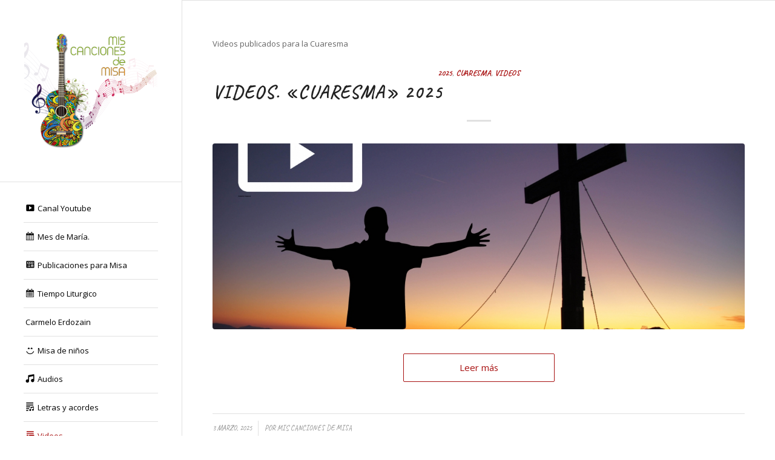

--- FILE ---
content_type: text/html; charset=UTF-8
request_url: https://www.miscancionesdemisa.com/category/videos/videos-cuaresma/
body_size: 116476
content:
<!DOCTYPE html>
<html lang="es" prefix="og: https://ogp.me/ns#" class="html_stretched responsive av-preloader-disabled  html_header_left html_header_sidebar html_logo_left html_menu_right html_slim html_disabled html_mobile_menu_phone html_header_searchicon html_content_align_center html_elegant-blog html_av-overlay-full html_av-submenu-noclone html_entry_id_16288 av-cookies-no-cookie-consent av-no-preview av-default-lightbox html_text_menu_active av-mobile-menu-switch-default">
<head>
<meta charset="UTF-8" />
<meta name="robots" content="noindex, follow" />


<!-- mobile setting -->
<meta name="viewport" content="width=device-width, initial-scale=1">

<!-- Scripts/CSS and wp_head hook -->

<!-- Open Graph Meta Tags generated by Blog2Social 873 - https://www.blog2social.com -->
<meta property="og:title" content="Mis canciones de misa"/>
<meta property="og:description" content="Videos, audios, letras y acordes para nuestra misa"/>
<meta property="og:url" content="/category/videos/videos-cuaresma/"/>
<meta property="og:image" content="https://www.miscancionesdemisa.com/wp-content/uploads/2019/03/imagen-destacada-video-cuaresma.jpg"/>
<meta property="og:image:width" content="4912" />
<meta property="og:image:height" content="3264" />
<meta property="og:image:type" content="image/jpeg" />
<meta property="og:type" content="article"/>
<meta property="og:article:published_time" content="2025-03-03 16:55:10"/>
<meta property="og:article:modified_time" content="2025-03-31 16:45:06"/>
<meta property="og:article:tag" content="2025"/>
<meta property="og:article:tag" content="cuaresma"/>
<meta property="og:article:tag" content="videos"/>
<!-- Open Graph Meta Tags generated by Blog2Social 873 - https://www.blog2social.com -->

<!-- Twitter Card generated by Blog2Social 873 - https://www.blog2social.com -->
<meta name="twitter:card" content="summary">
<meta name="twitter:title" content="Mis canciones de misa"/>
<meta name="twitter:description" content="Videos, audios, letras y acordes para nuestra misa"/>
<meta name="twitter:image" content="https://www.miscancionesdemisa.com/wp-content/uploads/2019/03/imagen-destacada-video-cuaresma.jpg"/>
<!-- Twitter Card generated by Blog2Social 873 - https://www.blog2social.com -->

<!-- Optimización para motores de búsqueda de Rank Math -  https://rankmath.com/ -->
<title>Cuaresma - Mis canciones de misa</title>
<meta name="description" content="Videos publicados para la Cuaresma"/>
<meta name="robots" content="index, follow, max-snippet:-1, max-video-preview:-1, max-image-preview:large"/>
<link rel="canonical" href="https://www.miscancionesdemisa.com/category/videos/videos-cuaresma/" />
<meta property="og:locale" content="es_ES" />
<meta property="og:type" content="article" />
<meta property="og:title" content="Cuaresma - Mis canciones de misa" />
<meta property="og:description" content="Videos publicados para la Cuaresma" />
<meta property="og:url" content="https://www.miscancionesdemisa.com/category/videos/videos-cuaresma/" />
<meta property="og:site_name" content="Mis canciones de misa" />
<meta property="og:image" content="https://www.miscancionesdemisa.com/wp-content/uploads/2025/12/logo-CANCIONES-DE-MISA-3-VER-1030x642.png" />
<meta property="og:image:secure_url" content="https://www.miscancionesdemisa.com/wp-content/uploads/2025/12/logo-CANCIONES-DE-MISA-3-VER-1030x642.png" />
<meta property="og:image:width" content="1030" />
<meta property="og:image:height" content="642" />
<meta property="og:image:type" content="image/png" />
<meta name="twitter:card" content="summary_large_image" />
<meta name="twitter:title" content="Cuaresma - Mis canciones de misa" />
<meta name="twitter:description" content="Videos publicados para la Cuaresma" />
<meta name="twitter:image" content="https://www.miscancionesdemisa.com/wp-content/uploads/2025/12/logo-CANCIONES-DE-MISA-3-VER-1030x642.png" />
<meta name="twitter:label1" content="Entradas" />
<meta name="twitter:data1" content="7" />
<script type="application/ld+json" class="rank-math-schema">{"@context":"https://schema.org","@graph":[{"@type":"Person","@id":"https://www.miscancionesdemisa.com/#person","name":"Mis canciones de misa"},{"@type":"WebSite","@id":"https://www.miscancionesdemisa.com/#website","url":"https://www.miscancionesdemisa.com","name":"Mis canciones de misa","alternateName":"Canciones para misa","publisher":{"@id":"https://www.miscancionesdemisa.com/#person"},"inLanguage":"es"},{"@type":"CollectionPage","@id":"https://www.miscancionesdemisa.com/category/videos/videos-cuaresma/#webpage","url":"https://www.miscancionesdemisa.com/category/videos/videos-cuaresma/","name":"Cuaresma - Mis canciones de misa","isPartOf":{"@id":"https://www.miscancionesdemisa.com/#website"},"inLanguage":"es"}]}</script>
<!-- /Plugin Rank Math WordPress SEO -->

<link rel='dns-prefetch' href='//fonts.googleapis.com' />
<link rel="alternate" type="application/rss+xml" title="Mis canciones de misa &raquo; Feed" href="https://www.miscancionesdemisa.com/feed/" />
<link rel="alternate" type="application/rss+xml" title="Mis canciones de misa &raquo; Feed de los comentarios" href="https://www.miscancionesdemisa.com/comments/feed/" />
<link rel="alternate" type="application/rss+xml" title="Mis canciones de misa &raquo; Categoría Cuaresma del feed" href="https://www.miscancionesdemisa.com/category/videos/videos-cuaresma/feed/" />

<!-- google webfont font replacement -->

			<script type='text/javascript'>

				(function() {

					/*	check if webfonts are disabled by user setting via cookie - or user must opt in.	*/
					var html = document.getElementsByTagName('html')[0];
					var cookie_check = html.className.indexOf('av-cookies-needs-opt-in') >= 0 || html.className.indexOf('av-cookies-can-opt-out') >= 0;
					var allow_continue = true;
					var silent_accept_cookie = html.className.indexOf('av-cookies-user-silent-accept') >= 0;

					if( cookie_check && ! silent_accept_cookie )
					{
						if( ! document.cookie.match(/aviaCookieConsent/) || html.className.indexOf('av-cookies-session-refused') >= 0 )
						{
							allow_continue = false;
						}
						else
						{
							if( ! document.cookie.match(/aviaPrivacyRefuseCookiesHideBar/) )
							{
								allow_continue = false;
							}
							else if( ! document.cookie.match(/aviaPrivacyEssentialCookiesEnabled/) )
							{
								allow_continue = false;
							}
							else if( document.cookie.match(/aviaPrivacyGoogleWebfontsDisabled/) )
							{
								allow_continue = false;
							}
						}
					}

					if( allow_continue )
					{
						var f = document.createElement('link');

						f.type 	= 'text/css';
						f.rel 	= 'stylesheet';
						f.href 	= 'https://fonts.googleapis.com/css?family=Caveat:400,700%7COpen+Sans:400,600&display=auto';
						f.id 	= 'avia-google-webfont';

						document.getElementsByTagName('head')[0].appendChild(f);
					}
				})();

			</script>
			<style id='wp-img-auto-sizes-contain-inline-css' type='text/css'>
img:is([sizes=auto i],[sizes^="auto," i]){contain-intrinsic-size:3000px 1500px}
/*# sourceURL=wp-img-auto-sizes-contain-inline-css */
</style>
<link rel='stylesheet' id='mec-select2-style-css' href='https://www.miscancionesdemisa.com/wp-content/plugins/modern-events-calendar/assets/packages/select2/select2.min.css?ver=7.28.0' type='text/css' media='all' />
<link rel='stylesheet' id='mec-font-icons-css' href='https://www.miscancionesdemisa.com/wp-content/plugins/modern-events-calendar/assets/css/iconfonts.css?ver=7.28.0' type='text/css' media='all' />
<link rel='stylesheet' id='mec-frontend-style-css' href='https://www.miscancionesdemisa.com/wp-content/plugins/modern-events-calendar/assets/css/frontend.min.css?ver=7.28.0' type='text/css' media='all' />
<link rel='stylesheet' id='mec-tooltip-style-css' href='https://www.miscancionesdemisa.com/wp-content/plugins/modern-events-calendar/assets/packages/tooltip/tooltip.css?ver=7.28.0' type='text/css' media='all' />
<link rel='stylesheet' id='mec-tooltip-shadow-style-css' href='https://www.miscancionesdemisa.com/wp-content/plugins/modern-events-calendar/assets/packages/tooltip/tooltipster-sideTip-shadow.min.css?ver=7.28.0' type='text/css' media='all' />
<link rel='stylesheet' id='featherlight-css' href='https://www.miscancionesdemisa.com/wp-content/plugins/modern-events-calendar/assets/packages/featherlight/featherlight.css?ver=7.28.0' type='text/css' media='all' />
<link rel='stylesheet' id='mec-custom-google-font-css' href='https://fonts.googleapis.com/css?family=Caveat%3Aregular%2C+700%2C+%7C&#038;subset=latin%2Clatin-ext&#038;ver=7.28.0' type='text/css' media='all' />
<link rel='stylesheet' id='mec-lity-style-css' href='https://www.miscancionesdemisa.com/wp-content/plugins/modern-events-calendar/assets/packages/lity/lity.min.css?ver=7.28.0' type='text/css' media='all' />
<link rel='stylesheet' id='mec-general-calendar-style-css' href='https://www.miscancionesdemisa.com/wp-content/plugins/modern-events-calendar/assets/css/mec-general-calendar.css?ver=7.28.0' type='text/css' media='all' />
<link rel='stylesheet' id='dashicons-css' href='https://www.miscancionesdemisa.com/wp-includes/css/dashicons.min.css?ver=6.9' type='text/css' media='all' />
<link rel='stylesheet' id='menu-icons-extra-css' href='https://www.miscancionesdemisa.com/wp-content/plugins/menu-icons/css/extra.min.css?ver=0.13.20' type='text/css' media='all' />
<style id='wp-emoji-styles-inline-css' type='text/css'>

	img.wp-smiley, img.emoji {
		display: inline !important;
		border: none !important;
		box-shadow: none !important;
		height: 1em !important;
		width: 1em !important;
		margin: 0 0.07em !important;
		vertical-align: -0.1em !important;
		background: none !important;
		padding: 0 !important;
	}
/*# sourceURL=wp-emoji-styles-inline-css */
</style>
<style id='wp-block-library-inline-css' type='text/css'>
:root{--wp-block-synced-color:#7a00df;--wp-block-synced-color--rgb:122,0,223;--wp-bound-block-color:var(--wp-block-synced-color);--wp-editor-canvas-background:#ddd;--wp-admin-theme-color:#007cba;--wp-admin-theme-color--rgb:0,124,186;--wp-admin-theme-color-darker-10:#006ba1;--wp-admin-theme-color-darker-10--rgb:0,107,160.5;--wp-admin-theme-color-darker-20:#005a87;--wp-admin-theme-color-darker-20--rgb:0,90,135;--wp-admin-border-width-focus:2px}@media (min-resolution:192dpi){:root{--wp-admin-border-width-focus:1.5px}}.wp-element-button{cursor:pointer}:root .has-very-light-gray-background-color{background-color:#eee}:root .has-very-dark-gray-background-color{background-color:#313131}:root .has-very-light-gray-color{color:#eee}:root .has-very-dark-gray-color{color:#313131}:root .has-vivid-green-cyan-to-vivid-cyan-blue-gradient-background{background:linear-gradient(135deg,#00d084,#0693e3)}:root .has-purple-crush-gradient-background{background:linear-gradient(135deg,#34e2e4,#4721fb 50%,#ab1dfe)}:root .has-hazy-dawn-gradient-background{background:linear-gradient(135deg,#faaca8,#dad0ec)}:root .has-subdued-olive-gradient-background{background:linear-gradient(135deg,#fafae1,#67a671)}:root .has-atomic-cream-gradient-background{background:linear-gradient(135deg,#fdd79a,#004a59)}:root .has-nightshade-gradient-background{background:linear-gradient(135deg,#330968,#31cdcf)}:root .has-midnight-gradient-background{background:linear-gradient(135deg,#020381,#2874fc)}:root{--wp--preset--font-size--normal:16px;--wp--preset--font-size--huge:42px}.has-regular-font-size{font-size:1em}.has-larger-font-size{font-size:2.625em}.has-normal-font-size{font-size:var(--wp--preset--font-size--normal)}.has-huge-font-size{font-size:var(--wp--preset--font-size--huge)}.has-text-align-center{text-align:center}.has-text-align-left{text-align:left}.has-text-align-right{text-align:right}.has-fit-text{white-space:nowrap!important}#end-resizable-editor-section{display:none}.aligncenter{clear:both}.items-justified-left{justify-content:flex-start}.items-justified-center{justify-content:center}.items-justified-right{justify-content:flex-end}.items-justified-space-between{justify-content:space-between}.screen-reader-text{border:0;clip-path:inset(50%);height:1px;margin:-1px;overflow:hidden;padding:0;position:absolute;width:1px;word-wrap:normal!important}.screen-reader-text:focus{background-color:#ddd;clip-path:none;color:#444;display:block;font-size:1em;height:auto;left:5px;line-height:normal;padding:15px 23px 14px;text-decoration:none;top:5px;width:auto;z-index:100000}html :where(.has-border-color){border-style:solid}html :where([style*=border-top-color]){border-top-style:solid}html :where([style*=border-right-color]){border-right-style:solid}html :where([style*=border-bottom-color]){border-bottom-style:solid}html :where([style*=border-left-color]){border-left-style:solid}html :where([style*=border-width]){border-style:solid}html :where([style*=border-top-width]){border-top-style:solid}html :where([style*=border-right-width]){border-right-style:solid}html :where([style*=border-bottom-width]){border-bottom-style:solid}html :where([style*=border-left-width]){border-left-style:solid}html :where(img[class*=wp-image-]){height:auto;max-width:100%}:where(figure){margin:0 0 1em}html :where(.is-position-sticky){--wp-admin--admin-bar--position-offset:var(--wp-admin--admin-bar--height,0px)}@media screen and (max-width:600px){html :where(.is-position-sticky){--wp-admin--admin-bar--position-offset:0px}}

/*# sourceURL=wp-block-library-inline-css */
</style><style id='global-styles-inline-css' type='text/css'>
:root{--wp--preset--aspect-ratio--square: 1;--wp--preset--aspect-ratio--4-3: 4/3;--wp--preset--aspect-ratio--3-4: 3/4;--wp--preset--aspect-ratio--3-2: 3/2;--wp--preset--aspect-ratio--2-3: 2/3;--wp--preset--aspect-ratio--16-9: 16/9;--wp--preset--aspect-ratio--9-16: 9/16;--wp--preset--color--black: #000000;--wp--preset--color--cyan-bluish-gray: #abb8c3;--wp--preset--color--white: #ffffff;--wp--preset--color--pale-pink: #f78da7;--wp--preset--color--vivid-red: #cf2e2e;--wp--preset--color--luminous-vivid-orange: #ff6900;--wp--preset--color--luminous-vivid-amber: #fcb900;--wp--preset--color--light-green-cyan: #7bdcb5;--wp--preset--color--vivid-green-cyan: #00d084;--wp--preset--color--pale-cyan-blue: #8ed1fc;--wp--preset--color--vivid-cyan-blue: #0693e3;--wp--preset--color--vivid-purple: #9b51e0;--wp--preset--color--metallic-red: #b02b2c;--wp--preset--color--maximum-yellow-red: #edae44;--wp--preset--color--yellow-sun: #eeee22;--wp--preset--color--palm-leaf: #83a846;--wp--preset--color--aero: #7bb0e7;--wp--preset--color--old-lavender: #745f7e;--wp--preset--color--steel-teal: #5f8789;--wp--preset--color--raspberry-pink: #d65799;--wp--preset--color--medium-turquoise: #4ecac2;--wp--preset--gradient--vivid-cyan-blue-to-vivid-purple: linear-gradient(135deg,rgb(6,147,227) 0%,rgb(155,81,224) 100%);--wp--preset--gradient--light-green-cyan-to-vivid-green-cyan: linear-gradient(135deg,rgb(122,220,180) 0%,rgb(0,208,130) 100%);--wp--preset--gradient--luminous-vivid-amber-to-luminous-vivid-orange: linear-gradient(135deg,rgb(252,185,0) 0%,rgb(255,105,0) 100%);--wp--preset--gradient--luminous-vivid-orange-to-vivid-red: linear-gradient(135deg,rgb(255,105,0) 0%,rgb(207,46,46) 100%);--wp--preset--gradient--very-light-gray-to-cyan-bluish-gray: linear-gradient(135deg,rgb(238,238,238) 0%,rgb(169,184,195) 100%);--wp--preset--gradient--cool-to-warm-spectrum: linear-gradient(135deg,rgb(74,234,220) 0%,rgb(151,120,209) 20%,rgb(207,42,186) 40%,rgb(238,44,130) 60%,rgb(251,105,98) 80%,rgb(254,248,76) 100%);--wp--preset--gradient--blush-light-purple: linear-gradient(135deg,rgb(255,206,236) 0%,rgb(152,150,240) 100%);--wp--preset--gradient--blush-bordeaux: linear-gradient(135deg,rgb(254,205,165) 0%,rgb(254,45,45) 50%,rgb(107,0,62) 100%);--wp--preset--gradient--luminous-dusk: linear-gradient(135deg,rgb(255,203,112) 0%,rgb(199,81,192) 50%,rgb(65,88,208) 100%);--wp--preset--gradient--pale-ocean: linear-gradient(135deg,rgb(255,245,203) 0%,rgb(182,227,212) 50%,rgb(51,167,181) 100%);--wp--preset--gradient--electric-grass: linear-gradient(135deg,rgb(202,248,128) 0%,rgb(113,206,126) 100%);--wp--preset--gradient--midnight: linear-gradient(135deg,rgb(2,3,129) 0%,rgb(40,116,252) 100%);--wp--preset--font-size--small: 1rem;--wp--preset--font-size--medium: 1.125rem;--wp--preset--font-size--large: 1.75rem;--wp--preset--font-size--x-large: clamp(1.75rem, 3vw, 2.25rem);--wp--preset--spacing--20: 0.44rem;--wp--preset--spacing--30: 0.67rem;--wp--preset--spacing--40: 1rem;--wp--preset--spacing--50: 1.5rem;--wp--preset--spacing--60: 2.25rem;--wp--preset--spacing--70: 3.38rem;--wp--preset--spacing--80: 5.06rem;--wp--preset--shadow--natural: 6px 6px 9px rgba(0, 0, 0, 0.2);--wp--preset--shadow--deep: 12px 12px 50px rgba(0, 0, 0, 0.4);--wp--preset--shadow--sharp: 6px 6px 0px rgba(0, 0, 0, 0.2);--wp--preset--shadow--outlined: 6px 6px 0px -3px rgb(255, 255, 255), 6px 6px rgb(0, 0, 0);--wp--preset--shadow--crisp: 6px 6px 0px rgb(0, 0, 0);}:root { --wp--style--global--content-size: 800px;--wp--style--global--wide-size: 1130px; }:where(body) { margin: 0; }.wp-site-blocks > .alignleft { float: left; margin-right: 2em; }.wp-site-blocks > .alignright { float: right; margin-left: 2em; }.wp-site-blocks > .aligncenter { justify-content: center; margin-left: auto; margin-right: auto; }:where(.is-layout-flex){gap: 0.5em;}:where(.is-layout-grid){gap: 0.5em;}.is-layout-flow > .alignleft{float: left;margin-inline-start: 0;margin-inline-end: 2em;}.is-layout-flow > .alignright{float: right;margin-inline-start: 2em;margin-inline-end: 0;}.is-layout-flow > .aligncenter{margin-left: auto !important;margin-right: auto !important;}.is-layout-constrained > .alignleft{float: left;margin-inline-start: 0;margin-inline-end: 2em;}.is-layout-constrained > .alignright{float: right;margin-inline-start: 2em;margin-inline-end: 0;}.is-layout-constrained > .aligncenter{margin-left: auto !important;margin-right: auto !important;}.is-layout-constrained > :where(:not(.alignleft):not(.alignright):not(.alignfull)){max-width: var(--wp--style--global--content-size);margin-left: auto !important;margin-right: auto !important;}.is-layout-constrained > .alignwide{max-width: var(--wp--style--global--wide-size);}body .is-layout-flex{display: flex;}.is-layout-flex{flex-wrap: wrap;align-items: center;}.is-layout-flex > :is(*, div){margin: 0;}body .is-layout-grid{display: grid;}.is-layout-grid > :is(*, div){margin: 0;}body{padding-top: 0px;padding-right: 0px;padding-bottom: 0px;padding-left: 0px;}a:where(:not(.wp-element-button)){text-decoration: underline;}:root :where(.wp-element-button, .wp-block-button__link){background-color: #32373c;border-width: 0;color: #fff;font-family: inherit;font-size: inherit;font-style: inherit;font-weight: inherit;letter-spacing: inherit;line-height: inherit;padding-top: calc(0.667em + 2px);padding-right: calc(1.333em + 2px);padding-bottom: calc(0.667em + 2px);padding-left: calc(1.333em + 2px);text-decoration: none;text-transform: inherit;}.has-black-color{color: var(--wp--preset--color--black) !important;}.has-cyan-bluish-gray-color{color: var(--wp--preset--color--cyan-bluish-gray) !important;}.has-white-color{color: var(--wp--preset--color--white) !important;}.has-pale-pink-color{color: var(--wp--preset--color--pale-pink) !important;}.has-vivid-red-color{color: var(--wp--preset--color--vivid-red) !important;}.has-luminous-vivid-orange-color{color: var(--wp--preset--color--luminous-vivid-orange) !important;}.has-luminous-vivid-amber-color{color: var(--wp--preset--color--luminous-vivid-amber) !important;}.has-light-green-cyan-color{color: var(--wp--preset--color--light-green-cyan) !important;}.has-vivid-green-cyan-color{color: var(--wp--preset--color--vivid-green-cyan) !important;}.has-pale-cyan-blue-color{color: var(--wp--preset--color--pale-cyan-blue) !important;}.has-vivid-cyan-blue-color{color: var(--wp--preset--color--vivid-cyan-blue) !important;}.has-vivid-purple-color{color: var(--wp--preset--color--vivid-purple) !important;}.has-metallic-red-color{color: var(--wp--preset--color--metallic-red) !important;}.has-maximum-yellow-red-color{color: var(--wp--preset--color--maximum-yellow-red) !important;}.has-yellow-sun-color{color: var(--wp--preset--color--yellow-sun) !important;}.has-palm-leaf-color{color: var(--wp--preset--color--palm-leaf) !important;}.has-aero-color{color: var(--wp--preset--color--aero) !important;}.has-old-lavender-color{color: var(--wp--preset--color--old-lavender) !important;}.has-steel-teal-color{color: var(--wp--preset--color--steel-teal) !important;}.has-raspberry-pink-color{color: var(--wp--preset--color--raspberry-pink) !important;}.has-medium-turquoise-color{color: var(--wp--preset--color--medium-turquoise) !important;}.has-black-background-color{background-color: var(--wp--preset--color--black) !important;}.has-cyan-bluish-gray-background-color{background-color: var(--wp--preset--color--cyan-bluish-gray) !important;}.has-white-background-color{background-color: var(--wp--preset--color--white) !important;}.has-pale-pink-background-color{background-color: var(--wp--preset--color--pale-pink) !important;}.has-vivid-red-background-color{background-color: var(--wp--preset--color--vivid-red) !important;}.has-luminous-vivid-orange-background-color{background-color: var(--wp--preset--color--luminous-vivid-orange) !important;}.has-luminous-vivid-amber-background-color{background-color: var(--wp--preset--color--luminous-vivid-amber) !important;}.has-light-green-cyan-background-color{background-color: var(--wp--preset--color--light-green-cyan) !important;}.has-vivid-green-cyan-background-color{background-color: var(--wp--preset--color--vivid-green-cyan) !important;}.has-pale-cyan-blue-background-color{background-color: var(--wp--preset--color--pale-cyan-blue) !important;}.has-vivid-cyan-blue-background-color{background-color: var(--wp--preset--color--vivid-cyan-blue) !important;}.has-vivid-purple-background-color{background-color: var(--wp--preset--color--vivid-purple) !important;}.has-metallic-red-background-color{background-color: var(--wp--preset--color--metallic-red) !important;}.has-maximum-yellow-red-background-color{background-color: var(--wp--preset--color--maximum-yellow-red) !important;}.has-yellow-sun-background-color{background-color: var(--wp--preset--color--yellow-sun) !important;}.has-palm-leaf-background-color{background-color: var(--wp--preset--color--palm-leaf) !important;}.has-aero-background-color{background-color: var(--wp--preset--color--aero) !important;}.has-old-lavender-background-color{background-color: var(--wp--preset--color--old-lavender) !important;}.has-steel-teal-background-color{background-color: var(--wp--preset--color--steel-teal) !important;}.has-raspberry-pink-background-color{background-color: var(--wp--preset--color--raspberry-pink) !important;}.has-medium-turquoise-background-color{background-color: var(--wp--preset--color--medium-turquoise) !important;}.has-black-border-color{border-color: var(--wp--preset--color--black) !important;}.has-cyan-bluish-gray-border-color{border-color: var(--wp--preset--color--cyan-bluish-gray) !important;}.has-white-border-color{border-color: var(--wp--preset--color--white) !important;}.has-pale-pink-border-color{border-color: var(--wp--preset--color--pale-pink) !important;}.has-vivid-red-border-color{border-color: var(--wp--preset--color--vivid-red) !important;}.has-luminous-vivid-orange-border-color{border-color: var(--wp--preset--color--luminous-vivid-orange) !important;}.has-luminous-vivid-amber-border-color{border-color: var(--wp--preset--color--luminous-vivid-amber) !important;}.has-light-green-cyan-border-color{border-color: var(--wp--preset--color--light-green-cyan) !important;}.has-vivid-green-cyan-border-color{border-color: var(--wp--preset--color--vivid-green-cyan) !important;}.has-pale-cyan-blue-border-color{border-color: var(--wp--preset--color--pale-cyan-blue) !important;}.has-vivid-cyan-blue-border-color{border-color: var(--wp--preset--color--vivid-cyan-blue) !important;}.has-vivid-purple-border-color{border-color: var(--wp--preset--color--vivid-purple) !important;}.has-metallic-red-border-color{border-color: var(--wp--preset--color--metallic-red) !important;}.has-maximum-yellow-red-border-color{border-color: var(--wp--preset--color--maximum-yellow-red) !important;}.has-yellow-sun-border-color{border-color: var(--wp--preset--color--yellow-sun) !important;}.has-palm-leaf-border-color{border-color: var(--wp--preset--color--palm-leaf) !important;}.has-aero-border-color{border-color: var(--wp--preset--color--aero) !important;}.has-old-lavender-border-color{border-color: var(--wp--preset--color--old-lavender) !important;}.has-steel-teal-border-color{border-color: var(--wp--preset--color--steel-teal) !important;}.has-raspberry-pink-border-color{border-color: var(--wp--preset--color--raspberry-pink) !important;}.has-medium-turquoise-border-color{border-color: var(--wp--preset--color--medium-turquoise) !important;}.has-vivid-cyan-blue-to-vivid-purple-gradient-background{background: var(--wp--preset--gradient--vivid-cyan-blue-to-vivid-purple) !important;}.has-light-green-cyan-to-vivid-green-cyan-gradient-background{background: var(--wp--preset--gradient--light-green-cyan-to-vivid-green-cyan) !important;}.has-luminous-vivid-amber-to-luminous-vivid-orange-gradient-background{background: var(--wp--preset--gradient--luminous-vivid-amber-to-luminous-vivid-orange) !important;}.has-luminous-vivid-orange-to-vivid-red-gradient-background{background: var(--wp--preset--gradient--luminous-vivid-orange-to-vivid-red) !important;}.has-very-light-gray-to-cyan-bluish-gray-gradient-background{background: var(--wp--preset--gradient--very-light-gray-to-cyan-bluish-gray) !important;}.has-cool-to-warm-spectrum-gradient-background{background: var(--wp--preset--gradient--cool-to-warm-spectrum) !important;}.has-blush-light-purple-gradient-background{background: var(--wp--preset--gradient--blush-light-purple) !important;}.has-blush-bordeaux-gradient-background{background: var(--wp--preset--gradient--blush-bordeaux) !important;}.has-luminous-dusk-gradient-background{background: var(--wp--preset--gradient--luminous-dusk) !important;}.has-pale-ocean-gradient-background{background: var(--wp--preset--gradient--pale-ocean) !important;}.has-electric-grass-gradient-background{background: var(--wp--preset--gradient--electric-grass) !important;}.has-midnight-gradient-background{background: var(--wp--preset--gradient--midnight) !important;}.has-small-font-size{font-size: var(--wp--preset--font-size--small) !important;}.has-medium-font-size{font-size: var(--wp--preset--font-size--medium) !important;}.has-large-font-size{font-size: var(--wp--preset--font-size--large) !important;}.has-x-large-font-size{font-size: var(--wp--preset--font-size--x-large) !important;}
/*# sourceURL=global-styles-inline-css */
</style>

<link rel='stylesheet' id='email-subscribers-css' href='https://www.miscancionesdemisa.com/wp-content/plugins/email-subscribers/lite/public/css/email-subscribers-public.css?ver=5.9.14' type='text/css' media='all' />
<link rel='stylesheet' id='mediaelement-css' href='https://www.miscancionesdemisa.com/wp-includes/js/mediaelement/mediaelementplayer-legacy.min.css?ver=4.2.17' type='text/css' media='all' />
<link rel='stylesheet' id='wp-mediaelement-css' href='https://www.miscancionesdemisa.com/wp-includes/js/mediaelement/wp-mediaelement.min.css?ver=6.9' type='text/css' media='all' />
<link rel='stylesheet' id='__EPYT__style-css' href='https://www.miscancionesdemisa.com/wp-content/plugins/youtube-embed-plus/styles/ytprefs.min.css?ver=14.2.4' type='text/css' media='all' />
<style id='__EPYT__style-inline-css' type='text/css'>

                .epyt-gallery-thumb {
                        width: 33.333%;
                }
                
/*# sourceURL=__EPYT__style-inline-css */
</style>
<link rel='stylesheet' id='avia-merged-styles-css' href='https://www.miscancionesdemisa.com/wp-content/uploads/dynamic_avia/avia-merged-styles-1bd8caf826f62c0819173044fb4c289b---6967b92391bad.css' type='text/css' media='all' />
<link rel='stylesheet' id='avia-single-post-16288-css' href='https://www.miscancionesdemisa.com/wp-content/uploads/dynamic_avia/avia_posts_css/post-16288.css?ver=ver-1768406643' type='text/css' media='all' />
<script type="text/javascript" src="https://www.miscancionesdemisa.com/wp-includes/js/jquery/jquery.min.js?ver=3.7.1" id="jquery-core-js"></script>
<script type="text/javascript" src="https://www.miscancionesdemisa.com/wp-includes/js/jquery/jquery-migrate.min.js?ver=3.4.1" id="jquery-migrate-js"></script>
<script type="text/javascript" id="__ytprefs__-js-extra">
/* <![CDATA[ */
var _EPYT_ = {"ajaxurl":"https://www.miscancionesdemisa.com/wp-admin/admin-ajax.php","security":"6013f45fef","gallery_scrolloffset":"20","eppathtoscripts":"https://www.miscancionesdemisa.com/wp-content/plugins/youtube-embed-plus/scripts/","eppath":"https://www.miscancionesdemisa.com/wp-content/plugins/youtube-embed-plus/","epresponsiveselector":"[\"iframe.__youtube_prefs__\",\"iframe[src*='youtube.com']\",\"iframe[src*='youtube-nocookie.com']\",\"iframe[data-ep-src*='youtube.com']\",\"iframe[data-ep-src*='youtube-nocookie.com']\",\"iframe[data-ep-gallerysrc*='youtube.com']\"]","epdovol":"1","version":"14.2.4","evselector":"iframe.__youtube_prefs__[src], iframe[src*=\"youtube.com/embed/\"], iframe[src*=\"youtube-nocookie.com/embed/\"]","ajax_compat":"","maxres_facade":"eager","ytapi_load":"light","pause_others":"","stopMobileBuffer":"1","facade_mode":"","not_live_on_channel":""};
//# sourceURL=__ytprefs__-js-extra
/* ]]> */
</script>
<script type="text/javascript" src="https://www.miscancionesdemisa.com/wp-content/plugins/youtube-embed-plus/scripts/ytprefs.min.js?ver=14.2.4" id="__ytprefs__-js"></script>
<script type="text/javascript" src="https://www.miscancionesdemisa.com/wp-content/uploads/dynamic_avia/avia-head-scripts-4eef96767e7ec578c4dcc5eae96076c2---6967b923a4772.js" id="avia-head-scripts-js"></script>
<link rel="https://api.w.org/" href="https://www.miscancionesdemisa.com/wp-json/" /><link rel="alternate" title="JSON" type="application/json" href="https://www.miscancionesdemisa.com/wp-json/wp/v2/categories/177" /><link rel="EditURI" type="application/rsd+xml" title="RSD" href="https://www.miscancionesdemisa.com/xmlrpc.php?rsd" />
<meta name="generator" content="WordPress 6.9" />

<link rel="icon" href="https://www.miscancionesdemisa.com/wp-content/uploads/2019/03/logo-CANCIONES-DE-MISA-version-sin-notas-500px-300x300.png" type="image/png">
<!--[if lt IE 9]><script src="https://www.miscancionesdemisa.com/wp-content/themes/enfold/js/html5shiv.js"></script><![endif]--><link rel="profile" href="https://gmpg.org/xfn/11" />
<link rel="alternate" type="application/rss+xml" title="Mis canciones de misa RSS2 Feed" href="https://www.miscancionesdemisa.com/feed/" />
<link rel="pingback" href="https://www.miscancionesdemisa.com/xmlrpc.php" />
<style type="text/css">.recentcomments a{display:inline !important;padding:0 !important;margin:0 !important;}</style>
<!-- To speed up the rendering and to display the site as fast as possible to the user we include some styles and scripts for above the fold content inline -->
<script type="text/javascript">'use strict';var avia_is_mobile=!1;if(/Android|webOS|iPhone|iPad|iPod|BlackBerry|IEMobile|Opera Mini/i.test(navigator.userAgent)&&'ontouchstart' in document.documentElement){avia_is_mobile=!0;document.documentElement.className+=' avia_mobile '}
else{document.documentElement.className+=' avia_desktop '};document.documentElement.className+=' js_active ';(function(){var e=['-webkit-','-moz-','-ms-',''],n='',o=!1,a=!1;for(var t in e){if(e[t]+'transform' in document.documentElement.style){o=!0;n=e[t]+'transform'};if(e[t]+'perspective' in document.documentElement.style){a=!0}};if(o){document.documentElement.className+=' avia_transform '};if(a){document.documentElement.className+=' avia_transform3d '};if(typeof document.getElementsByClassName=='function'&&typeof document.documentElement.getBoundingClientRect=='function'&&avia_is_mobile==!1){if(n&&window.innerHeight>0){setTimeout(function(){var e=0,o={},a=0,t=document.getElementsByClassName('av-parallax'),i=window.pageYOffset||document.documentElement.scrollTop;for(e=0;e<t.length;e++){t[e].style.top='0px';o=t[e].getBoundingClientRect();a=Math.ceil((window.innerHeight+i-o.top)*0.3);t[e].style[n]='translate(0px, '+a+'px)';t[e].style.top='auto';t[e].className+=' enabled-parallax '}},50)}}})();</script><style type="text/css">
		@font-face {font-family: 'entypo-fontello-enfold'; font-weight: normal; font-style: normal; font-display: auto;
		src: url('https://www.miscancionesdemisa.com/wp-content/themes/enfold/config-templatebuilder/avia-template-builder/assets/fonts/entypo-fontello-enfold/entypo-fontello-enfold.woff2') format('woff2'),
		url('https://www.miscancionesdemisa.com/wp-content/themes/enfold/config-templatebuilder/avia-template-builder/assets/fonts/entypo-fontello-enfold/entypo-fontello-enfold.woff') format('woff'),
		url('https://www.miscancionesdemisa.com/wp-content/themes/enfold/config-templatebuilder/avia-template-builder/assets/fonts/entypo-fontello-enfold/entypo-fontello-enfold.ttf') format('truetype'),
		url('https://www.miscancionesdemisa.com/wp-content/themes/enfold/config-templatebuilder/avia-template-builder/assets/fonts/entypo-fontello-enfold/entypo-fontello-enfold.svg#entypo-fontello-enfold') format('svg'),
		url('https://www.miscancionesdemisa.com/wp-content/themes/enfold/config-templatebuilder/avia-template-builder/assets/fonts/entypo-fontello-enfold/entypo-fontello-enfold.eot'),
		url('https://www.miscancionesdemisa.com/wp-content/themes/enfold/config-templatebuilder/avia-template-builder/assets/fonts/entypo-fontello-enfold/entypo-fontello-enfold.eot?#iefix') format('embedded-opentype');
		}

		#top .avia-font-entypo-fontello-enfold, body .avia-font-entypo-fontello-enfold, html body [data-av_iconfont='entypo-fontello-enfold']:before{ font-family: 'entypo-fontello-enfold'; }
		
		@font-face {font-family: 'entypo-fontello'; font-weight: normal; font-style: normal; font-display: auto;
		src: url('https://www.miscancionesdemisa.com/wp-content/themes/enfold/config-templatebuilder/avia-template-builder/assets/fonts/entypo-fontello/entypo-fontello.woff2') format('woff2'),
		url('https://www.miscancionesdemisa.com/wp-content/themes/enfold/config-templatebuilder/avia-template-builder/assets/fonts/entypo-fontello/entypo-fontello.woff') format('woff'),
		url('https://www.miscancionesdemisa.com/wp-content/themes/enfold/config-templatebuilder/avia-template-builder/assets/fonts/entypo-fontello/entypo-fontello.ttf') format('truetype'),
		url('https://www.miscancionesdemisa.com/wp-content/themes/enfold/config-templatebuilder/avia-template-builder/assets/fonts/entypo-fontello/entypo-fontello.svg#entypo-fontello') format('svg'),
		url('https://www.miscancionesdemisa.com/wp-content/themes/enfold/config-templatebuilder/avia-template-builder/assets/fonts/entypo-fontello/entypo-fontello.eot'),
		url('https://www.miscancionesdemisa.com/wp-content/themes/enfold/config-templatebuilder/avia-template-builder/assets/fonts/entypo-fontello/entypo-fontello.eot?#iefix') format('embedded-opentype');
		}

		#top .avia-font-entypo-fontello, body .avia-font-entypo-fontello, html body [data-av_iconfont='entypo-fontello']:before{ font-family: 'entypo-fontello'; }
		
		@font-face {font-family: 'fontello'; font-weight: normal; font-style: normal; font-display: auto;
		src: url('https://www.miscancionesdemisa.com/wp-content/uploads/avia_fonts/fontello/fontello.woff2') format('woff2'),
		url('https://www.miscancionesdemisa.com/wp-content/uploads/avia_fonts/fontello/fontello.woff') format('woff'),
		url('https://www.miscancionesdemisa.com/wp-content/uploads/avia_fonts/fontello/fontello.ttf') format('truetype'),
		url('https://www.miscancionesdemisa.com/wp-content/uploads/avia_fonts/fontello/fontello.svg#fontello') format('svg'),
		url('https://www.miscancionesdemisa.com/wp-content/uploads/avia_fonts/fontello/fontello.eot'),
		url('https://www.miscancionesdemisa.com/wp-content/uploads/avia_fonts/fontello/fontello.eot?#iefix') format('embedded-opentype');
		}

		#top .avia-font-fontello, body .avia-font-fontello, html body [data-av_iconfont='fontello']:before{ font-family: 'fontello'; }
		</style>

<!--
Debugging Info for Theme support: 

Theme: Enfold
Version: 7.1.3
Installed: enfold
AviaFramework Version: 5.6
AviaBuilder Version: 6.0
aviaElementManager Version: 1.0.1
ML:512-PU:161-PLA:13
WP:6.9
Compress: CSS:all theme files - JS:all theme files
Updates: enabled - unverified Envato token
PLAu:12
--><style>:root,::before,::after{--mec-heading-font-family: 'Caveat';--mec-color-skin: #a81010;--mec-color-skin-rgba-1: rgba(168,16,16,.25);--mec-color-skin-rgba-2: rgba(168,16,16,.5);--mec-color-skin-rgba-3: rgba(168,16,16,.75);--mec-color-skin-rgba-4: rgba(168,16,16,.11);--mec-primary-border-radius: ;--mec-secondary-border-radius: ;--mec-container-normal-width: 1040px;--mec-container-large-width: 1690px;--mec-fes-main-color: #40d9f1;--mec-fes-main-color-rgba-1: rgba(64, 217, 241, 0.12);--mec-fes-main-color-rgba-2: rgba(64, 217, 241, 0.23);--mec-fes-main-color-rgba-3: rgba(64, 217, 241, 0.03);--mec-fes-main-color-rgba-4: rgba(64, 217, 241, 0.3);--mec-fes-main-color-rgba-5: rgb(64 217 241 / 7%);--mec-fes-main-color-rgba-6: rgba(64, 217, 241, 0.2);</style>
</head>

<body id="top" class="archive category category-videos-cuaresma category-177 wp-theme-enfold stretched rtl_columns av-curtain-numeric caveat open_sans  mec-theme-enfold avia-responsive-images-support av-recaptcha-enabled av-google-badge-hide" itemscope="itemscope" itemtype="https://schema.org/WebPage" >

	
	<div id='wrap_all'>

	
<header id='header' class='all_colors header_color light_bg_color  av_header_left av_header_sidebar av_conditional_sticky' aria-label="Header" data-av_shrink_factor='50' role="banner" itemscope="itemscope" itemtype="https://schema.org/WPHeader" >

		<div  id='header_main' class='container_wrap container_wrap_logo'>

        <div class='container av-logo-container'><div class='inner-container'><span class='logo avia-standard-logo'><a href='https://www.miscancionesdemisa.com/' class='' aria-label='Mis canciones de misa' ><img src="https://www.miscancionesdemisa.com/wp-content/uploads/2019/03/logo_miscanciones_500px-300x300.png" height="100" width="300" alt='Mis canciones de misa' title='' /></a></span><nav class='main_menu' data-selectname='Selecciona una página'  role="navigation" itemscope="itemscope" itemtype="https://schema.org/SiteNavigationElement" ><div class="avia-menu av-main-nav-wrap"><ul role="menu" class="menu av-main-nav" id="avia-menu"><li role="menuitem" id="menu-item-18451" class="menu-item menu-item-type-post_type menu-item-object-page menu-item-top-level menu-item-top-level-1"><a href="https://www.miscancionesdemisa.com/canal-youtube-mis-cancionesdemisa-com/" itemprop="url" tabindex="0"><span class="avia-bullet"></span><span class="avia-menu-text"><i class="_mi _before dashicons dashicons-video-alt3" aria-hidden="true"></i><span>Canal Youtube</span></span><span class="avia-menu-fx"><span class="avia-arrow-wrap"><span class="avia-arrow"></span></span></span></a></li>
<li role="menuitem" id="menu-item-18452" class="menu-item menu-item-type-post_type menu-item-object-page menu-item-top-level menu-item-top-level-2"><a href="https://www.miscancionesdemisa.com/mes-de-maria/" itemprop="url" tabindex="0"><span class="avia-bullet"></span><span class="avia-menu-text"><i class="_mi _before dashicons dashicons-calendar-alt" aria-hidden="true"></i><span>Mes de María.</span></span><span class="avia-menu-fx"><span class="avia-arrow-wrap"><span class="avia-arrow"></span></span></span></a></li>
<li role="menuitem" id="menu-item-18453" class="menu-item menu-item-type-taxonomy menu-item-object-category menu-item-top-level menu-item-top-level-3"><a href="https://www.miscancionesdemisa.com/category/publicaciones-para-misa/" itemprop="url" tabindex="0"><span class="avia-bullet"></span><span class="avia-menu-text"><i class="_mi _before dashicons dashicons-welcome-widgets-menus" aria-hidden="true"></i><span>Publicaciones para Misa</span></span><span class="avia-menu-fx"><span class="avia-arrow-wrap"><span class="avia-arrow"></span></span></span></a></li>
<li role="menuitem" id="menu-item-18465" class="menu-item menu-item-type-taxonomy menu-item-object-category menu-item-has-children menu-item-top-level menu-item-top-level-4"><a href="https://www.miscancionesdemisa.com/category/tiempo-liturgico/" itemprop="url" tabindex="0"><span class="avia-bullet"></span><span class="avia-menu-text"><i class="_mi _before dashicons dashicons-calendar" aria-hidden="true"></i><span>Tiempo Liturgico</span></span><span class="avia-menu-fx"><span class="avia-arrow-wrap"><span class="avia-arrow"></span></span></span></a>


<ul class="sub-menu">
	<li role="menuitem" id="menu-item-18466" class="menu-item menu-item-type-taxonomy menu-item-object-category"><a href="https://www.miscancionesdemisa.com/category/tiempo-liturgico/tiempo-ordinario-tiempo-liturgico/" itemprop="url" tabindex="0"><span class="avia-bullet"></span><span class="avia-menu-text">Tiempo ordinario</span></a></li>
	<li role="menuitem" id="menu-item-18486" class="menu-item menu-item-type-taxonomy menu-item-object-category"><a href="https://www.miscancionesdemisa.com/category/tiempo-liturgico/tiempo-liturgico-cuaresma/" itemprop="url" tabindex="0"><span class="avia-bullet"></span><span class="avia-menu-text">Cuaresma</span></a></li>
	<li role="menuitem" id="menu-item-18474" class="menu-item menu-item-type-taxonomy menu-item-object-category"><a href="https://www.miscancionesdemisa.com/category/tiempo-liturgico/tiempo-liturgico-semana-santa/" itemprop="url" tabindex="0"><span class="avia-bullet"></span><span class="avia-menu-text">Semana Santa</span></a></li>
	<li role="menuitem" id="menu-item-18467" class="menu-item menu-item-type-taxonomy menu-item-object-category"><a href="https://www.miscancionesdemisa.com/category/tiempo-liturgico/tiempo-liturgico-tiempo-pascual/" itemprop="url" tabindex="0"><span class="avia-bullet"></span><span class="avia-menu-text">Tiempo de Pascua</span></a></li>
	<li role="menuitem" id="menu-item-18472" class="menu-item menu-item-type-taxonomy menu-item-object-category"><a href="https://www.miscancionesdemisa.com/category/tiempo-liturgico/tiempo-liturgico-pentecostes/" itemprop="url" tabindex="0"><span class="avia-bullet"></span><span class="avia-menu-text">Pentecostés</span></a></li>
	<li role="menuitem" id="menu-item-18473" class="menu-item menu-item-type-taxonomy menu-item-object-category"><a href="https://www.miscancionesdemisa.com/category/tiempo-liturgico/santisima-trinidad/" itemprop="url" tabindex="0"><span class="avia-bullet"></span><span class="avia-menu-text">Santísima Trinidad</span></a></li>
	<li role="menuitem" id="menu-item-18494" class="menu-item menu-item-type-taxonomy menu-item-object-category"><a href="https://www.miscancionesdemisa.com/category/tiempo-liturgico/tiempo-liturgico-adviento/" itemprop="url" tabindex="0"><span class="avia-bullet"></span><span class="avia-menu-text">Adviento</span></a></li>
	<li role="menuitem" id="menu-item-18498" class="menu-item menu-item-type-taxonomy menu-item-object-category"><a href="https://www.miscancionesdemisa.com/category/tiempo-liturgico/tiempo-liturgico-navidad/" itemprop="url" tabindex="0"><span class="avia-bullet"></span><span class="avia-menu-text">Navidad</span></a></li>
</ul>
</li>
<li role="menuitem" id="menu-item-18454" class="menu-item menu-item-type-post_type menu-item-object-page menu-item-top-level menu-item-top-level-5"><a href="https://www.miscancionesdemisa.com/biografia-carmelo-erdozain/" itemprop="url" tabindex="0"><span class="avia-bullet"></span><span class="avia-menu-text">Carmelo Erdozain</span><span class="avia-menu-fx"><span class="avia-arrow-wrap"><span class="avia-arrow"></span></span></span></a></li>
<li role="menuitem" id="menu-item-18455" class="menu-item menu-item-type-post_type menu-item-object-page menu-item-top-level menu-item-top-level-6"><a href="https://www.miscancionesdemisa.com/misa-de-ninos/" itemprop="url" tabindex="0"><span class="avia-bullet"></span><span class="avia-menu-text"><i class="_mi _before dashicons dashicons-smiley" aria-hidden="true"></i><span>Misa de niños</span></span><span class="avia-menu-fx"><span class="avia-arrow-wrap"><span class="avia-arrow"></span></span></span></a></li>
<li role="menuitem" id="menu-item-18456" class="menu-item menu-item-type-taxonomy menu-item-object-category menu-item-has-children menu-item-top-level menu-item-top-level-7"><a href="https://www.miscancionesdemisa.com/category/audios/" itemprop="url" tabindex="0"><span class="avia-bullet"></span><span class="avia-menu-text"><i class="_mi _before dashicons dashicons-format-audio" aria-hidden="true"></i><span>Audios</span></span><span class="avia-menu-fx"><span class="avia-arrow-wrap"><span class="avia-arrow"></span></span></span></a>


<ul class="sub-menu">
	<li role="menuitem" id="menu-item-18482" class="menu-item menu-item-type-taxonomy menu-item-object-category menu-item-has-children"><a href="https://www.miscancionesdemisa.com/category/audios/tiempo-ordinario-audios/" itemprop="url" tabindex="0"><span class="avia-bullet"></span><span class="avia-menu-text">Tiempo Ordinario</span></a>
	<ul class="sub-menu">
		<li role="menuitem" id="menu-item-18524" class="menu-item menu-item-type-post_type menu-item-object-post"><a href="https://www.miscancionesdemisa.com/audios-tiempo-ordinario-2025/" itemprop="url" tabindex="0"><span class="avia-bullet"></span><span class="avia-menu-text">2025</span></a></li>
	</ul>
</li>
	<li role="menuitem" id="menu-item-18469" class="menu-item menu-item-type-taxonomy menu-item-object-category"><a href="https://www.miscancionesdemisa.com/category/audios/audio-cuaresma/" itemprop="url" tabindex="0"><span class="avia-bullet"></span><span class="avia-menu-text">Cuaresma</span></a></li>
	<li role="menuitem" id="menu-item-18480" class="menu-item menu-item-type-taxonomy menu-item-object-category menu-item-has-children"><a href="https://www.miscancionesdemisa.com/category/audios/semana-santa-audios/" itemprop="url" tabindex="0"><span class="avia-bullet"></span><span class="avia-menu-text">Semana Santa</span></a>
	<ul class="sub-menu">
		<li role="menuitem" id="menu-item-18523" class="menu-item menu-item-type-post_type menu-item-object-post"><a href="https://www.miscancionesdemisa.com/audios-semana-santa-2025/" itemprop="url" tabindex="0"><span class="avia-bullet"></span><span class="avia-menu-text">2025</span></a></li>
	</ul>
</li>
	<li role="menuitem" id="menu-item-18481" class="menu-item menu-item-type-taxonomy menu-item-object-category"><a href="https://www.miscancionesdemisa.com/category/audios/tiempo-de-pascua-audios/" itemprop="url" tabindex="0"><span class="avia-bullet"></span><span class="avia-menu-text">Tiempo de Pascua</span></a></li>
	<li role="menuitem" id="menu-item-18471" class="menu-item menu-item-type-taxonomy menu-item-object-category"><a href="https://www.miscancionesdemisa.com/category/audios/pentecostes/" itemprop="url" tabindex="0"><span class="avia-bullet"></span><span class="avia-menu-text">Pentecostés</span></a></li>
	<li role="menuitem" id="menu-item-18468" class="menu-item menu-item-type-taxonomy menu-item-object-category"><a href="https://www.miscancionesdemisa.com/category/audios/adviento-audios/" itemprop="url" tabindex="0"><span class="avia-bullet"></span><span class="avia-menu-text">Adviento</span></a></li>
	<li role="menuitem" id="menu-item-18501" class="menu-item menu-item-type-taxonomy menu-item-object-category"><a href="https://www.miscancionesdemisa.com/category/audios/navidad-audios/" itemprop="url" tabindex="0"><span class="avia-bullet"></span><span class="avia-menu-text">Navidad</span></a></li>
</ul>
</li>
<li role="menuitem" id="menu-item-18458" class="menu-item menu-item-type-taxonomy menu-item-object-category menu-item-has-children menu-item-top-level menu-item-top-level-8"><a href="https://www.miscancionesdemisa.com/category/letras-y-acordes/" itemprop="url" tabindex="0"><span class="avia-bullet"></span><span class="avia-menu-text"><i class="_mi _before dashicons dashicons-playlist-audio" aria-hidden="true"></i><span>Letras y acordes</span></span><span class="avia-menu-fx"><span class="avia-arrow-wrap"><span class="avia-arrow"></span></span></span></a>


<ul class="sub-menu">
	<li role="menuitem" id="menu-item-18485" class="menu-item menu-item-type-taxonomy menu-item-object-category menu-item-has-children"><a href="https://www.miscancionesdemisa.com/category/letras-y-acordes/tiempo-ordinario-letras-y-acordes/" itemprop="url" tabindex="0"><span class="avia-bullet"></span><span class="avia-menu-text">Tiempo Ordinario</span></a>
	<ul class="sub-menu">
		<li role="menuitem" id="menu-item-24819" class="menu-item menu-item-type-post_type menu-item-object-post"><a href="https://www.miscancionesdemisa.com/letras-y-acordes-tiempo-ordinario-2026/" itemprop="url" tabindex="0"><span class="avia-bullet"></span><span class="avia-menu-text">2026</span></a></li>
		<li role="menuitem" id="menu-item-18522" class="menu-item menu-item-type-post_type menu-item-object-post"><a href="https://www.miscancionesdemisa.com/letras-y-acordes-tiempo-ordinario-2025/" itemprop="url" tabindex="0"><span class="avia-bullet"></span><span class="avia-menu-text">2025</span></a></li>
	</ul>
</li>
	<li role="menuitem" id="menu-item-18488" class="menu-item menu-item-type-taxonomy menu-item-object-category menu-item-has-children"><a href="https://www.miscancionesdemisa.com/category/letras-y-acordes/cuaresma-letras-y-acordes/" itemprop="url" tabindex="0"><span class="avia-bullet"></span><span class="avia-menu-text">Cuaresma</span></a>
	<ul class="sub-menu">
		<li role="menuitem" id="menu-item-18521" class="menu-item menu-item-type-post_type menu-item-object-post"><a href="https://www.miscancionesdemisa.com/letras-y-acordes-cuaresma-2025/" itemprop="url" tabindex="0"><span class="avia-bullet"></span><span class="avia-menu-text">2025</span></a></li>
	</ul>
</li>
	<li role="menuitem" id="menu-item-18483" class="menu-item menu-item-type-taxonomy menu-item-object-category menu-item-has-children"><a href="https://www.miscancionesdemisa.com/category/letras-y-acordes/semana-santa-letras-y-acordes/" itemprop="url" tabindex="0"><span class="avia-bullet"></span><span class="avia-menu-text">Semana Santa</span></a>
	<ul class="sub-menu">
		<li role="menuitem" id="menu-item-18520" class="menu-item menu-item-type-post_type menu-item-object-post"><a href="https://www.miscancionesdemisa.com/letras-y-acordes-semana-santa-2025/" itemprop="url" tabindex="0"><span class="avia-bullet"></span><span class="avia-menu-text">2025</span></a></li>
	</ul>
</li>
	<li role="menuitem" id="menu-item-18484" class="menu-item menu-item-type-taxonomy menu-item-object-category menu-item-has-children"><a href="https://www.miscancionesdemisa.com/category/letras-y-acordes/tiempo-de-pascua-letras-y-acordes/" itemprop="url" tabindex="0"><span class="avia-bullet"></span><span class="avia-menu-text">Tiempo de Pascua</span></a>
	<ul class="sub-menu">
		<li role="menuitem" id="menu-item-18519" class="menu-item menu-item-type-post_type menu-item-object-post"><a href="https://www.miscancionesdemisa.com/letras-y-acordes-tiempo-de-pascua-2025/" itemprop="url" tabindex="0"><span class="avia-bullet"></span><span class="avia-menu-text">2025</span></a></li>
	</ul>
</li>
	<li role="menuitem" id="menu-item-18493" class="menu-item menu-item-type-taxonomy menu-item-object-category"><a href="https://www.miscancionesdemisa.com/category/letras-y-acordes/pentecostes-letras-y-acordes/" itemprop="url" tabindex="0"><span class="avia-bullet"></span><span class="avia-menu-text">Pentecostés</span></a></li>
	<li role="menuitem" id="menu-item-18496" class="menu-item menu-item-type-taxonomy menu-item-object-category menu-item-has-children"><a href="https://www.miscancionesdemisa.com/category/letras-y-acordes/adviento-letras-y-acordes/" itemprop="url" tabindex="0"><span class="avia-bullet"></span><span class="avia-menu-text">Adviento</span></a>
	<ul class="sub-menu">
		<li role="menuitem" id="menu-item-20297" class="menu-item menu-item-type-post_type menu-item-object-post"><a href="https://www.miscancionesdemisa.com/letras-y-acordes-adviento-2025/" itemprop="url" tabindex="0"><span class="avia-bullet"></span><span class="avia-menu-text">2025</span></a></li>
	</ul>
</li>
	<li role="menuitem" id="menu-item-18500" class="menu-item menu-item-type-taxonomy menu-item-object-category menu-item-has-children"><a href="https://www.miscancionesdemisa.com/category/letras-y-acordes/navidad-letras-y-acordes/" itemprop="url" tabindex="0"><span class="avia-bullet"></span><span class="avia-menu-text">Navidad</span></a>
	<ul class="sub-menu">
		<li role="menuitem" id="menu-item-24675" class="menu-item menu-item-type-post_type menu-item-object-post"><a href="https://www.miscancionesdemisa.com/letras-y-acordes-navidad-2025/" itemprop="url" tabindex="0"><span class="avia-bullet"></span><span class="avia-menu-text">2025</span></a></li>
	</ul>
</li>
</ul>
</li>
<li role="menuitem" id="menu-item-18461" class="menu-item menu-item-type-taxonomy menu-item-object-category current-category-ancestor current-menu-ancestor current-menu-parent current-category-parent menu-item-has-children menu-item-top-level menu-item-top-level-9"><a href="https://www.miscancionesdemisa.com/category/videos/" itemprop="url" tabindex="0"><span class="avia-bullet"></span><span class="avia-menu-text"><i class="_mi _before dashicons dashicons-playlist-video" aria-hidden="true"></i><span>Videos</span></span><span class="avia-menu-fx"><span class="avia-arrow-wrap"><span class="avia-arrow"></span></span></span></a>


<ul class="sub-menu">
	<li role="menuitem" id="menu-item-18479" class="menu-item menu-item-type-taxonomy menu-item-object-category menu-item-has-children"><a href="https://www.miscancionesdemisa.com/category/videos/tiempo-ordinario/" itemprop="url" tabindex="0"><span class="avia-bullet"></span><span class="avia-menu-text">Tiempo Ordinario</span></a>
	<ul class="sub-menu">
		<li role="menuitem" id="menu-item-24820" class="menu-item menu-item-type-post_type menu-item-object-post"><a href="https://www.miscancionesdemisa.com/videos-tiempo-ordinario-2026/" itemprop="url" tabindex="0"><span class="avia-bullet"></span><span class="avia-menu-text">2026</span></a></li>
		<li role="menuitem" id="menu-item-18518" class="menu-item menu-item-type-post_type menu-item-object-post"><a href="https://www.miscancionesdemisa.com/videos-tiempo-ordinario-2025/" itemprop="url" tabindex="0"><span class="avia-bullet"></span><span class="avia-menu-text">2025</span></a></li>
	</ul>
</li>
	<li role="menuitem" id="menu-item-18487" class="menu-item menu-item-type-taxonomy menu-item-object-category current-menu-item menu-item-has-children"><a href="https://www.miscancionesdemisa.com/category/videos/videos-cuaresma/" itemprop="url" tabindex="0"><span class="avia-bullet"></span><span class="avia-menu-text">Cuaresma</span></a>
	<ul class="sub-menu">
		<li role="menuitem" id="menu-item-18517" class="menu-item menu-item-type-post_type menu-item-object-post"><a href="https://www.miscancionesdemisa.com/videos-cuaresma-2025/" itemprop="url" tabindex="0"><span class="avia-bullet"></span><span class="avia-menu-text">2025</span></a></li>
	</ul>
</li>
	<li role="menuitem" id="menu-item-18477" class="menu-item menu-item-type-taxonomy menu-item-object-category menu-item-has-children"><a href="https://www.miscancionesdemisa.com/category/videos/semana-santa/" itemprop="url" tabindex="0"><span class="avia-bullet"></span><span class="avia-menu-text">Semana Santa</span></a>
	<ul class="sub-menu">
		<li role="menuitem" id="menu-item-18516" class="menu-item menu-item-type-post_type menu-item-object-post"><a href="https://www.miscancionesdemisa.com/videos-semana-santa-2025/" itemprop="url" tabindex="0"><span class="avia-bullet"></span><span class="avia-menu-text">2025</span></a></li>
	</ul>
</li>
	<li role="menuitem" id="menu-item-18478" class="menu-item menu-item-type-taxonomy menu-item-object-category menu-item-has-children"><a href="https://www.miscancionesdemisa.com/category/videos/tiempo-de-pascua/" itemprop="url" tabindex="0"><span class="avia-bullet"></span><span class="avia-menu-text">Tiempo de Pascua</span></a>
	<ul class="sub-menu">
		<li role="menuitem" id="menu-item-18515" class="menu-item menu-item-type-post_type menu-item-object-post"><a href="https://www.miscancionesdemisa.com/videos-tiempo-de-pascua-2025/" itemprop="url" tabindex="0"><span class="avia-bullet"></span><span class="avia-menu-text">2025</span></a></li>
	</ul>
</li>
	<li role="menuitem" id="menu-item-18492" class="menu-item menu-item-type-taxonomy menu-item-object-category"><a href="https://www.miscancionesdemisa.com/category/videos/pentecostes-videos/" itemprop="url" tabindex="0"><span class="avia-bullet"></span><span class="avia-menu-text">Pentecostés</span></a></li>
	<li role="menuitem" id="menu-item-18495" class="menu-item menu-item-type-taxonomy menu-item-object-category menu-item-has-children"><a href="https://www.miscancionesdemisa.com/category/videos/adviento/" itemprop="url" tabindex="0"><span class="avia-bullet"></span><span class="avia-menu-text">Adviento</span></a>
	<ul class="sub-menu">
		<li role="menuitem" id="menu-item-20298" class="menu-item menu-item-type-post_type menu-item-object-post"><a href="https://www.miscancionesdemisa.com/videos-adviento-2025/" itemprop="url" tabindex="0"><span class="avia-bullet"></span><span class="avia-menu-text">2025</span></a></li>
	</ul>
</li>
	<li role="menuitem" id="menu-item-18499" class="menu-item menu-item-type-taxonomy menu-item-object-category menu-item-has-children"><a href="https://www.miscancionesdemisa.com/category/videos/navidad/" itemprop="url" tabindex="0"><span class="avia-bullet"></span><span class="avia-menu-text">Navidad</span></a>
	<ul class="sub-menu">
		<li role="menuitem" id="menu-item-24674" class="menu-item menu-item-type-post_type menu-item-object-post"><a href="https://www.miscancionesdemisa.com/videos-navidad-2025/" itemprop="url" tabindex="0"><span class="avia-bullet"></span><span class="avia-menu-text">2025</span></a></li>
	</ul>
</li>
</ul>
</li>
<li role="menuitem" id="menu-item-18462" class="menu-item menu-item-type-taxonomy menu-item-object-mec_category menu-item-top-level menu-item-top-level-10"><a href="https://www.miscancionesdemisa.com/events-cat/evangelio-y-lecturas/" itemprop="url" tabindex="0"><span class="avia-bullet"></span><span class="avia-menu-text"><i class="_mi _before dashicons dashicons-book" aria-hidden="true"></i><span>Evangelio y lecturas</span></span><span class="avia-menu-fx"><span class="avia-arrow-wrap"><span class="avia-arrow"></span></span></span></a></li>
<li role="menuitem" id="menu-item-18463" class="menu-item menu-item-type-taxonomy menu-item-object-category menu-item-top-level menu-item-top-level-11"><a href="https://www.miscancionesdemisa.com/category/novedades/" itemprop="url" tabindex="0"><span class="avia-bullet"></span><span class="avia-menu-text"><i class="_mi _before dashicons dashicons-info" aria-hidden="true"></i><span>Novedades</span></span><span class="avia-menu-fx"><span class="avia-arrow-wrap"><span class="avia-arrow"></span></span></span></a></li>
<li role="menuitem" id="menu-item-18464" class="menu-item menu-item-type-post_type menu-item-object-page menu-item-top-level menu-item-top-level-12"><a href="https://www.miscancionesdemisa.com/contacto/" itemprop="url" tabindex="0"><span class="avia-bullet"></span><span class="avia-menu-text"><i class="_mi _before dashicons dashicons-email" aria-hidden="true"></i><span>Contacto</span></span><span class="avia-menu-fx"><span class="avia-arrow-wrap"><span class="avia-arrow"></span></span></span></a></li>
<li class="av-burger-menu-main menu-item-avia-special " role="menuitem">
	        			<a href="#" aria-label="Menú" aria-hidden="false">
							<span class="av-hamburger av-hamburger--spin av-js-hamburger">
								<span class="av-hamburger-box">
						          <span class="av-hamburger-inner"></span>
						          <strong>Menú</strong>
								</span>
							</span>
							<span class="avia_hidden_link_text">Menú</span>
						</a>
	        		   </li></ul></div></nav><aside class='avia-custom-sidebar-widget-area sidebar sidebar_right'><div id="email-subscribers-form-3" class="widget clearfix widget_email-subscribers-form"><h3 class="widgettitle"> Suscribete a nuestras novedades ! </h3><div class="emaillist" id="es_form_f1-n1"><form action="/category/videos/videos-cuaresma/#es_form_f1-n1" method="post" class="es_subscription_form es_shortcode_form  es_ajax_subscription_form" id="es_subscription_form_696dab9066c47" data-source="ig-es" data-form-id="1"><div class="es_caption">Recibe todas las novedades web</div><div class="es-field-wrap"><label>Nombre*<br /><input type="text" name="esfpx_name" class="ig_es_form_field_name" placeholder="" value="" required="required" /></label></div><div class="es-field-wrap ig-es-form-field"><label class="es-field-label">Email*<br /><input class="es_required_field es_txt_email ig_es_form_field_email ig-es-form-input" type="email" name="esfpx_email" value="" placeholder="" required="required" /></label></div><input type="hidden" name="esfpx_lists[]" value="57b7118ecfc2" /><input type="hidden" name="esfpx_form_id" value="1" /><input type="hidden" name="es" value="subscribe" />
			<input type="hidden" name="esfpx_es_form_identifier" value="f1-n1" />
			<input type="hidden" name="esfpx_es_email_page" value="16288" />
			<input type="hidden" name="esfpx_es_email_page_url" value="https://www.miscancionesdemisa.com/videos-cuaresma-2025/" />
			<input type="hidden" name="esfpx_status" value="Unconfirmed" />
			<input type="hidden" name="esfpx_es-subscribe" id="es-subscribe-696dab9066c47" value="c4d8749376" />
			<label style="position:absolute;top:-99999px;left:-99999px;z-index:-99;" aria-hidden="true"><span hidden>Por favor, deja este campo vacío.</span><input type="email" name="esfpx_es_hp_email" class="es_required_field" tabindex="-1" autocomplete="-1" value="" /></label><label style="display: inline"><input type="checkbox" name="es_gdpr_consent" value="true" required="required" />&nbsp;Acepto la política de Privacidad</label><br /><input type="submit" name="submit" class="es_subscription_form_submit es_submit_button es_textbox_button" id="es_subscription_form_submit_696dab9066c47" value="Suscribirme" /><span class="es_spinner_image" id="spinner-image"><img src="https://www.miscancionesdemisa.com/wp-content/plugins/email-subscribers/lite/public/images/spinner.gif" alt="Loading" /></span></form><span class="es_subscription_message " id="es_subscription_message_696dab9066c47" role="alert" aria-live="assertive"></span></div></div><div id="search-3" class="widget clearfix widget_search">
<search>
	<form action="https://www.miscancionesdemisa.com/" id="searchform" method="get" class="av_disable_ajax_search">
		<div>
<span class='av_searchform_search avia-svg-icon avia-font-svg_entypo-fontello' data-av_svg_icon='search' data-av_iconset='svg_entypo-fontello'><svg version="1.1" xmlns="http://www.w3.org/2000/svg" width="25" height="32" viewBox="0 0 25 32" preserveAspectRatio="xMidYMid meet" aria-labelledby='av-svg-title-1' aria-describedby='av-svg-desc-1' role="graphics-symbol" aria-hidden="true">
<title id='av-svg-title-1'>Search</title>
<desc id='av-svg-desc-1'>Search</desc>
<path d="M24.704 24.704q0.96 1.088 0.192 1.984l-1.472 1.472q-1.152 1.024-2.176 0l-6.080-6.080q-2.368 1.344-4.992 1.344-4.096 0-7.136-3.040t-3.040-7.136 2.88-7.008 6.976-2.912 7.168 3.040 3.072 7.136q0 2.816-1.472 5.184zM3.008 13.248q0 2.816 2.176 4.992t4.992 2.176 4.832-2.016 2.016-4.896q0-2.816-2.176-4.96t-4.992-2.144-4.832 2.016-2.016 4.832z"></path>
</svg></span>			<input type="submit" value="" id="searchsubmit" class="button" title="Click to start search" />
			<input type="search" id="s" name="s" value="" aria-label='Buscar' placeholder='Buscar' required />
		</div>
	</form>
</search>
</div></aside></div> </div> 
		<!-- end container_wrap-->
		</div>
<div class="header_bg"></div>
<!-- end header -->
</header>

	<div id='main' class='all_colors' data-scroll-offset='0'>

	
		<div class='container_wrap container_wrap_first main_color fullsize'>

			<div class='container template-blog '>

				<main class='content av-content-full alpha units av-main-archive'  role="main" itemprop="mainContentOfPage" itemscope="itemscope" itemtype="https://schema.org/Blog" >

					<div class='category-term-description'><p>Videos publicados para la Cuaresma</p>
</div><article class="post-entry post-entry-type-standard post-entry-16288 post-loop-1 post-parity-odd single-big with-slider post-16288 post type-post status-publish format-standard has-post-thumbnail hentry category-2025-videos category-videos-cuaresma category-videos tag-621 tag-cuaresma tag-videos"  itemscope="itemscope" itemtype="https://schema.org/BlogPosting" itemprop="blogPost" ><div class="blog-meta"></div><div class='entry-content-wrapper clearfix standard-content'><header class="entry-content-header" aria-label="Post: Videos. «Cuaresma» 2025"><div class="av-heading-wrapper"><span class="blog-categories minor-meta"><a href="https://www.miscancionesdemisa.com/category/videos/2025-videos/" rel="tag">2025</a>, <a href="https://www.miscancionesdemisa.com/category/videos/videos-cuaresma/" rel="tag">Cuaresma</a>, <a href="https://www.miscancionesdemisa.com/category/videos/" rel="tag">Videos</a></span><h2 class='post-title entry-title '  itemprop="headline" ><a href="https://www.miscancionesdemisa.com/videos-cuaresma-2025/" rel="bookmark" title="Enlace permanente: Videos. «Cuaresma» 2025">Videos. «Cuaresma» 2025<span class="post-format-icon minor-meta"></span></a></h2></div></header><span class="av-vertical-delimiter"></span><div class="big-preview single-big"  itemprop="image" itemscope="itemscope" itemtype="https://schema.org/ImageObject" ><a href="https://www.miscancionesdemisa.com/videos-cuaresma-2025/"  title="imagen destacada video cuaresma" ><img width="1210" height="423" src="https://www.miscancionesdemisa.com/wp-content/uploads/2019/03/imagen-destacada-video-cuaresma-1210x423.jpg" class="wp-image-534 avia-img-lazy-loading-not-534 attachment-entry_without_sidebar size-entry_without_sidebar wp-post-image" alt="" decoding="async" fetchpriority="high" /></a></div><div class="entry-content"  itemprop="text" ><div class="read-more-link"><a href="https://www.miscancionesdemisa.com/videos-cuaresma-2025/" class="more-link">Leer más<span class='more-link-arrow avia-svg-icon avia-font-svg_entypo-fontello' data-av_svg_icon='right-open-big' data-av_iconset='svg_entypo-fontello'><svg version="1.1" xmlns="http://www.w3.org/2000/svg" width="15" height="32" viewBox="0 0 15 32" preserveAspectRatio="xMidYMid meet" role="graphics-symbol" aria-hidden="true">
<path d="M0.416 27.84l11.456-11.84-11.456-11.904q-0.832-0.832 0-1.536 0.832-0.832 1.536 0l12.544 12.608q0.768 0.832 0 1.6l-12.544 12.608q-0.704 0.832-1.536 0-0.832-0.704 0-1.536z"></path>
</svg></span></a></div>
</div><span class="post-meta-infos"><time class="date-container minor-meta updated"  itemprop="datePublished" datetime="2025-03-03T16:55:10+01:00" >3 marzo, 2025</time><span class="text-sep">/</span><span class="blog-author minor-meta">por <span class="entry-author-link"  itemprop="author" ><span class="author"><span class="fn"><a href="https://www.miscancionesdemisa.com/author/musica_y_religion1968/" title="Entradas de Mis canciones de misa" rel="author">Mis canciones de misa</a></span></span></span></span></span><footer class="entry-footer"></footer><div class='post_delimiter'></div></div><div class="post_author_timeline"></div><span class='hidden'>
				<span class='av-structured-data'  itemprop="image" itemscope="itemscope" itemtype="https://schema.org/ImageObject" >
						<span itemprop='url'>https://www.miscancionesdemisa.com/wp-content/uploads/2019/03/imagen-destacada-video-cuaresma.jpg</span>
						<span itemprop='height'>3264</span>
						<span itemprop='width'>4912</span>
				</span>
				<span class='av-structured-data'  itemprop="publisher" itemtype="https://schema.org/Organization" itemscope="itemscope" >
						<span itemprop='name'>Mis canciones de misa</span>
						<span itemprop='logo' itemscope itemtype='https://schema.org/ImageObject'>
							<span itemprop='url'>https://www.miscancionesdemisa.com/wp-content/uploads/2019/03/logo_miscanciones_500px-300x300.png</span>
						</span>
				</span><span class='av-structured-data'  itemprop="author" itemscope="itemscope" itemtype="https://schema.org/Person" ><span itemprop='name'>Mis canciones de misa</span></span><span class='av-structured-data'  itemprop="datePublished" datetime="2025-03-03T16:55:10+01:00" >2025-03-03 16:55:10</span><span class='av-structured-data'  itemprop="dateModified" itemtype="https://schema.org/dateModified" >2025-03-31 16:45:06</span><span class='av-structured-data'  itemprop="mainEntityOfPage" itemtype="https://schema.org/mainEntityOfPage" ><span itemprop='name'>Videos. «Cuaresma» 2025</span></span></span></article><article class="post-entry post-entry-type-standard post-entry-13876 post-loop-2 post-parity-even single-big with-slider post-13876 post type-post status-publish format-standard has-post-thumbnail hentry category-2024-videos category-videos-cuaresma category-sin-categoria category-videos"  itemscope="itemscope" itemtype="https://schema.org/BlogPosting" itemprop="blogPost" ><div class="blog-meta"></div><div class='entry-content-wrapper clearfix standard-content'><header class="entry-content-header" aria-label="Post: Videos. «Cuaresma» 2024"><div class="av-heading-wrapper"><span class="blog-categories minor-meta"><a href="https://www.miscancionesdemisa.com/category/videos/2024-videos/" rel="tag">2024</a>, <a href="https://www.miscancionesdemisa.com/category/videos/videos-cuaresma/" rel="tag">Cuaresma</a>, <a href="https://www.miscancionesdemisa.com/category/sin-categoria/" rel="tag">Sin categoría</a>, <a href="https://www.miscancionesdemisa.com/category/videos/" rel="tag">Videos</a></span><h2 class='post-title entry-title '  itemprop="headline" ><a href="https://www.miscancionesdemisa.com/videos-cuaresma-2024/" rel="bookmark" title="Enlace permanente: Videos. «Cuaresma» 2024">Videos. «Cuaresma» 2024<span class="post-format-icon minor-meta"></span></a></h2></div></header><span class="av-vertical-delimiter"></span><div class="big-preview single-big"  itemprop="image" itemscope="itemscope" itemtype="https://schema.org/ImageObject" ><a href="https://www.miscancionesdemisa.com/videos-cuaresma-2024/"  title="CABECERAS ENTRADA CUARESMA VIDEOS" ><img fetchpriority="high" width="1210" height="423" src="https://www.miscancionesdemisa.com/wp-content/uploads/2019/03/CABECERAS-ENTRADA-CUARESMA-VIDEOS-1210x423.jpg" class="wp-image-539 avia-img-lazy-loading-not-539 attachment-entry_without_sidebar size-entry_without_sidebar wp-post-image" alt="" decoding="async" /></a></div><div class="entry-content"  itemprop="text" ><div class="read-more-link"><a href="https://www.miscancionesdemisa.com/videos-cuaresma-2024/" class="more-link">Leer más<span class='more-link-arrow avia-svg-icon avia-font-svg_entypo-fontello' data-av_svg_icon='right-open-big' data-av_iconset='svg_entypo-fontello'><svg version="1.1" xmlns="http://www.w3.org/2000/svg" width="15" height="32" viewBox="0 0 15 32" preserveAspectRatio="xMidYMid meet" role="graphics-symbol" aria-hidden="true">
<path d="M0.416 27.84l11.456-11.84-11.456-11.904q-0.832-0.832 0-1.536 0.832-0.832 1.536 0l12.544 12.608q0.768 0.832 0 1.6l-12.544 12.608q-0.704 0.832-1.536 0-0.832-0.704 0-1.536z"></path>
</svg></span></a></div>
</div><span class="post-meta-infos"><time class="date-container minor-meta updated"  itemprop="datePublished" datetime="2024-02-12T17:08:28+01:00" >12 febrero, 2024</time><span class="text-sep">/</span><span class="blog-author minor-meta">por <span class="entry-author-link"  itemprop="author" ><span class="author"><span class="fn"><a href="https://www.miscancionesdemisa.com/author/musica_y_religion1968/" title="Entradas de Mis canciones de misa" rel="author">Mis canciones de misa</a></span></span></span></span></span><footer class="entry-footer"></footer><div class='post_delimiter'></div></div><div class="post_author_timeline"></div><span class='hidden'>
				<span class='av-structured-data'  itemprop="image" itemscope="itemscope" itemtype="https://schema.org/ImageObject" >
						<span itemprop='url'>https://www.miscancionesdemisa.com/wp-content/uploads/2019/03/CABECERAS-ENTRADA-CUARESMA-VIDEOS.jpg</span>
						<span itemprop='height'>650</span>
						<span itemprop='width'>1500</span>
				</span>
				<span class='av-structured-data'  itemprop="publisher" itemtype="https://schema.org/Organization" itemscope="itemscope" >
						<span itemprop='name'>Mis canciones de misa</span>
						<span itemprop='logo' itemscope itemtype='https://schema.org/ImageObject'>
							<span itemprop='url'>https://www.miscancionesdemisa.com/wp-content/uploads/2019/03/logo_miscanciones_500px-300x300.png</span>
						</span>
				</span><span class='av-structured-data'  itemprop="author" itemscope="itemscope" itemtype="https://schema.org/Person" ><span itemprop='name'>Mis canciones de misa</span></span><span class='av-structured-data'  itemprop="datePublished" datetime="2024-02-12T17:08:28+01:00" >2024-02-12 17:08:28</span><span class='av-structured-data'  itemprop="dateModified" itemtype="https://schema.org/dateModified" >2024-05-14 16:47:20</span><span class='av-structured-data'  itemprop="mainEntityOfPage" itemtype="https://schema.org/mainEntityOfPage" ><span itemprop='name'>Videos. «Cuaresma» 2024</span></span></span></article><article class="post-entry post-entry-type-standard post-entry-11611 post-loop-3 post-parity-odd single-big with-slider post-11611 post type-post status-publish format-standard has-post-thumbnail hentry category-videos category-2023-videos category-videos-cuaresma tag-459 tag-cuaresma"  itemscope="itemscope" itemtype="https://schema.org/BlogPosting" itemprop="blogPost" ><div class="blog-meta"></div><div class='entry-content-wrapper clearfix standard-content'><header class="entry-content-header" aria-label="Post: Videos. «Cuaresma» 2023"><div class="av-heading-wrapper"><span class="blog-categories minor-meta"><a href="https://www.miscancionesdemisa.com/category/videos/" rel="tag">Videos</a>, <a href="https://www.miscancionesdemisa.com/category/videos/2023-videos/" rel="tag">2023</a>, <a href="https://www.miscancionesdemisa.com/category/videos/videos-cuaresma/" rel="tag">Cuaresma</a></span><h2 class='post-title entry-title '  itemprop="headline" ><a href="https://www.miscancionesdemisa.com/videos-cuaresma-2023/" rel="bookmark" title="Enlace permanente: Videos. «Cuaresma» 2023">Videos. «Cuaresma» 2023<span class="post-format-icon minor-meta"></span></a></h2></div></header><span class="av-vertical-delimiter"></span><div class="big-preview single-big"  itemprop="image" itemscope="itemscope" itemtype="https://schema.org/ImageObject" ><a href="https://www.miscancionesdemisa.com/videos-cuaresma-2023/"  title="CABECERAS ENTRADA CUARESMA VIDEOS" ><img fetchpriority="high" width="1210" height="423" src="https://www.miscancionesdemisa.com/wp-content/uploads/2019/03/CABECERAS-ENTRADA-CUARESMA-VIDEOS-1210x423.jpg" class="wp-image-539 avia-img-lazy-loading-not-539 attachment-entry_without_sidebar size-entry_without_sidebar wp-post-image" alt="" decoding="async" /></a></div><div class="entry-content"  itemprop="text" ><div class="read-more-link"><a href="https://www.miscancionesdemisa.com/videos-cuaresma-2023/" class="more-link">Leer más<span class='more-link-arrow avia-svg-icon avia-font-svg_entypo-fontello' data-av_svg_icon='right-open-big' data-av_iconset='svg_entypo-fontello'><svg version="1.1" xmlns="http://www.w3.org/2000/svg" width="15" height="32" viewBox="0 0 15 32" preserveAspectRatio="xMidYMid meet" role="graphics-symbol" aria-hidden="true">
<path d="M0.416 27.84l11.456-11.84-11.456-11.904q-0.832-0.832 0-1.536 0.832-0.832 1.536 0l12.544 12.608q0.768 0.832 0 1.6l-12.544 12.608q-0.704 0.832-1.536 0-0.832-0.704 0-1.536z"></path>
</svg></span></a></div>
</div><span class="post-meta-infos"><time class="date-container minor-meta updated"  itemprop="datePublished" datetime="2023-02-20T17:44:31+01:00" >20 febrero, 2023</time><span class="text-sep">/</span><span class="blog-author minor-meta">por <span class="entry-author-link"  itemprop="author" ><span class="author"><span class="fn"><a href="https://www.miscancionesdemisa.com/author/musica_y_religion1968/" title="Entradas de Mis canciones de misa" rel="author">Mis canciones de misa</a></span></span></span></span></span><footer class="entry-footer"></footer><div class='post_delimiter'></div></div><div class="post_author_timeline"></div><span class='hidden'>
				<span class='av-structured-data'  itemprop="image" itemscope="itemscope" itemtype="https://schema.org/ImageObject" >
						<span itemprop='url'>https://www.miscancionesdemisa.com/wp-content/uploads/2019/03/CABECERAS-ENTRADA-CUARESMA-VIDEOS.jpg</span>
						<span itemprop='height'>650</span>
						<span itemprop='width'>1500</span>
				</span>
				<span class='av-structured-data'  itemprop="publisher" itemtype="https://schema.org/Organization" itemscope="itemscope" >
						<span itemprop='name'>Mis canciones de misa</span>
						<span itemprop='logo' itemscope itemtype='https://schema.org/ImageObject'>
							<span itemprop='url'>https://www.miscancionesdemisa.com/wp-content/uploads/2019/03/logo_miscanciones_500px-300x300.png</span>
						</span>
				</span><span class='av-structured-data'  itemprop="author" itemscope="itemscope" itemtype="https://schema.org/Person" ><span itemprop='name'>Mis canciones de misa</span></span><span class='av-structured-data'  itemprop="datePublished" datetime="2023-02-20T17:44:31+01:00" >2023-02-20 17:44:31</span><span class='av-structured-data'  itemprop="dateModified" itemtype="https://schema.org/dateModified" >2023-03-21 17:01:19</span><span class='av-structured-data'  itemprop="mainEntityOfPage" itemtype="https://schema.org/mainEntityOfPage" ><span itemprop='name'>Videos. «Cuaresma» 2023</span></span></span></article><article class="post-entry post-entry-type-standard post-entry-9129 post-loop-4 post-parity-even single-big with-slider post-9129 post type-post status-publish format-standard has-post-thumbnail hentry category-videos category-2022-videos category-videos-cuaresma tag-355 tag-cuaresma tag-videos"  itemscope="itemscope" itemtype="https://schema.org/BlogPosting" itemprop="blogPost" ><div class="blog-meta"></div><div class='entry-content-wrapper clearfix standard-content'><header class="entry-content-header" aria-label="Post: Videos. «Cuaresma» 2022"><div class="av-heading-wrapper"><span class="blog-categories minor-meta"><a href="https://www.miscancionesdemisa.com/category/videos/" rel="tag">Videos</a>, <a href="https://www.miscancionesdemisa.com/category/videos/2022-videos/" rel="tag">2022</a>, <a href="https://www.miscancionesdemisa.com/category/videos/videos-cuaresma/" rel="tag">Cuaresma</a></span><h2 class='post-title entry-title '  itemprop="headline" ><a href="https://www.miscancionesdemisa.com/videos-cuaresma-2022/" rel="bookmark" title="Enlace permanente: Videos. «Cuaresma» 2022">Videos. «Cuaresma» 2022<span class="post-format-icon minor-meta"></span></a></h2></div></header><span class="av-vertical-delimiter"></span><div class="big-preview single-big"  itemprop="image" itemscope="itemscope" itemtype="https://schema.org/ImageObject" ><a href="https://www.miscancionesdemisa.com/videos-cuaresma-2022/"  title="CABECERAS ENTRADA CUARESMA VIDEOS" ><img fetchpriority="high" width="1210" height="423" src="https://www.miscancionesdemisa.com/wp-content/uploads/2019/03/CABECERAS-ENTRADA-CUARESMA-VIDEOS-1210x423.jpg" class="wp-image-539 avia-img-lazy-loading-not-539 attachment-entry_without_sidebar size-entry_without_sidebar wp-post-image" alt="" decoding="async" /></a></div><div class="entry-content"  itemprop="text" ><div class="read-more-link"><a href="https://www.miscancionesdemisa.com/videos-cuaresma-2022/" class="more-link">Leer más<span class='more-link-arrow avia-svg-icon avia-font-svg_entypo-fontello' data-av_svg_icon='right-open-big' data-av_iconset='svg_entypo-fontello'><svg version="1.1" xmlns="http://www.w3.org/2000/svg" width="15" height="32" viewBox="0 0 15 32" preserveAspectRatio="xMidYMid meet" role="graphics-symbol" aria-hidden="true">
<path d="M0.416 27.84l11.456-11.84-11.456-11.904q-0.832-0.832 0-1.536 0.832-0.832 1.536 0l12.544 12.608q0.768 0.832 0 1.6l-12.544 12.608q-0.704 0.832-1.536 0-0.832-0.704 0-1.536z"></path>
</svg></span></a></div>
</div><span class="post-meta-infos"><time class="date-container minor-meta updated"  itemprop="datePublished" datetime="2022-02-28T17:17:55+01:00" >28 febrero, 2022</time><span class="text-sep">/</span><span class="blog-author minor-meta">por <span class="entry-author-link"  itemprop="author" ><span class="author"><span class="fn"><a href="https://www.miscancionesdemisa.com/author/musica_y_religion1968/" title="Entradas de Mis canciones de misa" rel="author">Mis canciones de misa</a></span></span></span></span></span><footer class="entry-footer"></footer><div class='post_delimiter'></div></div><div class="post_author_timeline"></div><span class='hidden'>
				<span class='av-structured-data'  itemprop="image" itemscope="itemscope" itemtype="https://schema.org/ImageObject" >
						<span itemprop='url'>https://www.miscancionesdemisa.com/wp-content/uploads/2019/03/CABECERAS-ENTRADA-CUARESMA-VIDEOS.jpg</span>
						<span itemprop='height'>650</span>
						<span itemprop='width'>1500</span>
				</span>
				<span class='av-structured-data'  itemprop="publisher" itemtype="https://schema.org/Organization" itemscope="itemscope" >
						<span itemprop='name'>Mis canciones de misa</span>
						<span itemprop='logo' itemscope itemtype='https://schema.org/ImageObject'>
							<span itemprop='url'>https://www.miscancionesdemisa.com/wp-content/uploads/2019/03/logo_miscanciones_500px-300x300.png</span>
						</span>
				</span><span class='av-structured-data'  itemprop="author" itemscope="itemscope" itemtype="https://schema.org/Person" ><span itemprop='name'>Mis canciones de misa</span></span><span class='av-structured-data'  itemprop="datePublished" datetime="2022-02-28T17:17:55+01:00" >2022-02-28 17:17:55</span><span class='av-structured-data'  itemprop="dateModified" itemtype="https://schema.org/dateModified" >2022-03-29 17:34:57</span><span class='av-structured-data'  itemprop="mainEntityOfPage" itemtype="https://schema.org/mainEntityOfPage" ><span itemprop='name'>Videos. «Cuaresma» 2022</span></span></span></article><article class="post-entry post-entry-type-standard post-entry-6836 post-loop-5 post-parity-odd single-big with-slider post-6836 post type-post status-publish format-standard has-post-thumbnail hentry category-2021-videos category-videos-cuaresma category-videos tag-cuaresma tag-videos"  itemscope="itemscope" itemtype="https://schema.org/BlogPosting" itemprop="blogPost" ><div class="blog-meta"></div><div class='entry-content-wrapper clearfix standard-content'><header class="entry-content-header" aria-label="Post: Videos. «Cuaresma» 2021"><div class="av-heading-wrapper"><span class="blog-categories minor-meta"><a href="https://www.miscancionesdemisa.com/category/videos/2021-videos/" rel="tag">2021</a>, <a href="https://www.miscancionesdemisa.com/category/videos/videos-cuaresma/" rel="tag">Cuaresma</a>, <a href="https://www.miscancionesdemisa.com/category/videos/" rel="tag">Videos</a></span><h2 class='post-title entry-title '  itemprop="headline" ><a href="https://www.miscancionesdemisa.com/videos-cuaresma-2021/" rel="bookmark" title="Enlace permanente: Videos. «Cuaresma» 2021">Videos. «Cuaresma» 2021<span class="post-format-icon minor-meta"></span></a></h2></div></header><span class="av-vertical-delimiter"></span><div class="big-preview single-big"  itemprop="image" itemscope="itemscope" itemtype="https://schema.org/ImageObject" ><a href="https://www.miscancionesdemisa.com/videos-cuaresma-2021/"  title="CABECERAS ENTRADA CUARESMA VIDEOS" ><img fetchpriority="high" width="1210" height="423" src="https://www.miscancionesdemisa.com/wp-content/uploads/2019/03/CABECERAS-ENTRADA-CUARESMA-VIDEOS-1210x423.jpg" class="wp-image-539 avia-img-lazy-loading-not-539 attachment-entry_without_sidebar size-entry_without_sidebar wp-post-image" alt="" decoding="async" /></a></div><div class="entry-content"  itemprop="text" ><div class="read-more-link"><a href="https://www.miscancionesdemisa.com/videos-cuaresma-2021/" class="more-link">Leer más<span class='more-link-arrow avia-svg-icon avia-font-svg_entypo-fontello' data-av_svg_icon='right-open-big' data-av_iconset='svg_entypo-fontello'><svg version="1.1" xmlns="http://www.w3.org/2000/svg" width="15" height="32" viewBox="0 0 15 32" preserveAspectRatio="xMidYMid meet" role="graphics-symbol" aria-hidden="true">
<path d="M0.416 27.84l11.456-11.84-11.456-11.904q-0.832-0.832 0-1.536 0.832-0.832 1.536 0l12.544 12.608q0.768 0.832 0 1.6l-12.544 12.608q-0.704 0.832-1.536 0-0.832-0.704 0-1.536z"></path>
</svg></span></a></div>
</div><span class="post-meta-infos"><time class="date-container minor-meta updated"  itemprop="datePublished" datetime="2021-02-26T18:20:18+01:00" >26 febrero, 2021</time><span class="text-sep">/</span><span class="blog-author minor-meta">por <span class="entry-author-link"  itemprop="author" ><span class="author"><span class="fn"><a href="https://www.miscancionesdemisa.com/author/musica_y_religion1968/" title="Entradas de Mis canciones de misa" rel="author">Mis canciones de misa</a></span></span></span></span></span><footer class="entry-footer"></footer><div class='post_delimiter'></div></div><div class="post_author_timeline"></div><span class='hidden'>
				<span class='av-structured-data'  itemprop="image" itemscope="itemscope" itemtype="https://schema.org/ImageObject" >
						<span itemprop='url'>https://www.miscancionesdemisa.com/wp-content/uploads/2019/03/CABECERAS-ENTRADA-CUARESMA-VIDEOS.jpg</span>
						<span itemprop='height'>650</span>
						<span itemprop='width'>1500</span>
				</span>
				<span class='av-structured-data'  itemprop="publisher" itemtype="https://schema.org/Organization" itemscope="itemscope" >
						<span itemprop='name'>Mis canciones de misa</span>
						<span itemprop='logo' itemscope itemtype='https://schema.org/ImageObject'>
							<span itemprop='url'>https://www.miscancionesdemisa.com/wp-content/uploads/2019/03/logo_miscanciones_500px-300x300.png</span>
						</span>
				</span><span class='av-structured-data'  itemprop="author" itemscope="itemscope" itemtype="https://schema.org/Person" ><span itemprop='name'>Mis canciones de misa</span></span><span class='av-structured-data'  itemprop="datePublished" datetime="2021-02-26T18:20:18+01:00" >2021-02-26 18:20:18</span><span class='av-structured-data'  itemprop="dateModified" itemtype="https://schema.org/dateModified" >2021-03-16 18:25:29</span><span class='av-structured-data'  itemprop="mainEntityOfPage" itemtype="https://schema.org/mainEntityOfPage" ><span itemprop='name'>Videos. «Cuaresma» 2021</span></span></span></article><article class="post-entry post-entry-type-standard post-entry-3841 post-loop-6 post-parity-even single-big with-slider post-3841 post type-post status-publish format-standard has-post-thumbnail hentry category-videos category-2020-videos category-videos-cuaresma tag-cuaresma tag-videos"  itemscope="itemscope" itemtype="https://schema.org/BlogPosting" itemprop="blogPost" ><div class="blog-meta"></div><div class='entry-content-wrapper clearfix standard-content'><header class="entry-content-header" aria-label="Post: Videos. «Cuaresma» 2020"><div class="av-heading-wrapper"><span class="blog-categories minor-meta"><a href="https://www.miscancionesdemisa.com/category/videos/" rel="tag">Videos</a>, <a href="https://www.miscancionesdemisa.com/category/videos/2020-videos/" rel="tag">2020</a>, <a href="https://www.miscancionesdemisa.com/category/videos/videos-cuaresma/" rel="tag">Cuaresma</a></span><h2 class='post-title entry-title '  itemprop="headline" ><a href="https://www.miscancionesdemisa.com/videos-cuaresma-2020/" rel="bookmark" title="Enlace permanente: Videos. «Cuaresma» 2020">Videos. «Cuaresma» 2020<span class="post-format-icon minor-meta"></span></a></h2></div></header><span class="av-vertical-delimiter"></span><div class="big-preview single-big"  itemprop="image" itemscope="itemscope" itemtype="https://schema.org/ImageObject" ><a href="https://www.miscancionesdemisa.com/videos-cuaresma-2020/"  title="CABECERAS ENTRADA CUARESMA VIDEOS" ><img fetchpriority="high" width="1210" height="423" src="https://www.miscancionesdemisa.com/wp-content/uploads/2019/03/CABECERAS-ENTRADA-CUARESMA-VIDEOS-1210x423.jpg" class="wp-image-539 avia-img-lazy-loading-not-539 attachment-entry_without_sidebar size-entry_without_sidebar wp-post-image" alt="" decoding="async" /></a></div><div class="entry-content"  itemprop="text" ><div class="read-more-link"><a href="https://www.miscancionesdemisa.com/videos-cuaresma-2020/" class="more-link">Leer más<span class='more-link-arrow avia-svg-icon avia-font-svg_entypo-fontello' data-av_svg_icon='right-open-big' data-av_iconset='svg_entypo-fontello'><svg version="1.1" xmlns="http://www.w3.org/2000/svg" width="15" height="32" viewBox="0 0 15 32" preserveAspectRatio="xMidYMid meet" role="graphics-symbol" aria-hidden="true">
<path d="M0.416 27.84l11.456-11.84-11.456-11.904q-0.832-0.832 0-1.536 0.832-0.832 1.536 0l12.544 12.608q0.768 0.832 0 1.6l-12.544 12.608q-0.704 0.832-1.536 0-0.832-0.704 0-1.536z"></path>
</svg></span></a></div>
</div><span class="post-meta-infos"><time class="date-container minor-meta updated"  itemprop="datePublished" datetime="2020-02-20T08:38:48+01:00" >20 febrero, 2020</time><span class="text-sep">/</span><span class="blog-author minor-meta">por <span class="entry-author-link"  itemprop="author" ><span class="author"><span class="fn"><a href="https://www.miscancionesdemisa.com/author/musica_y_religion1968/" title="Entradas de Mis canciones de misa" rel="author">Mis canciones de misa</a></span></span></span></span></span><footer class="entry-footer"></footer><div class='post_delimiter'></div></div><div class="post_author_timeline"></div><span class='hidden'>
				<span class='av-structured-data'  itemprop="image" itemscope="itemscope" itemtype="https://schema.org/ImageObject" >
						<span itemprop='url'>https://www.miscancionesdemisa.com/wp-content/uploads/2019/03/CABECERAS-ENTRADA-CUARESMA-VIDEOS.jpg</span>
						<span itemprop='height'>650</span>
						<span itemprop='width'>1500</span>
				</span>
				<span class='av-structured-data'  itemprop="publisher" itemtype="https://schema.org/Organization" itemscope="itemscope" >
						<span itemprop='name'>Mis canciones de misa</span>
						<span itemprop='logo' itemscope itemtype='https://schema.org/ImageObject'>
							<span itemprop='url'>https://www.miscancionesdemisa.com/wp-content/uploads/2019/03/logo_miscanciones_500px-300x300.png</span>
						</span>
				</span><span class='av-structured-data'  itemprop="author" itemscope="itemscope" itemtype="https://schema.org/Person" ><span itemprop='name'>Mis canciones de misa</span></span><span class='av-structured-data'  itemprop="datePublished" datetime="2020-02-20T08:38:48+01:00" >2020-02-20 08:38:48</span><span class='av-structured-data'  itemprop="dateModified" itemtype="https://schema.org/dateModified" >2020-04-03 19:11:14</span><span class='av-structured-data'  itemprop="mainEntityOfPage" itemtype="https://schema.org/mainEntityOfPage" ><span itemprop='name'>Videos. «Cuaresma» 2020</span></span></span></article><article class="post-entry post-entry-type-standard post-entry-492 post-loop-7 post-parity-odd post-entry-last single-big with-slider post-492 post type-post status-publish format-standard has-post-thumbnail hentry category-videos category-2019-videos category-videos-cuaresma tag-cuaresma tag-videos"  itemscope="itemscope" itemtype="https://schema.org/BlogPosting" itemprop="blogPost" ><div class="blog-meta"></div><div class='entry-content-wrapper clearfix standard-content'><header class="entry-content-header" aria-label="Post: Videos. «Cuaresma» 2019"><div class="av-heading-wrapper"><span class="blog-categories minor-meta"><a href="https://www.miscancionesdemisa.com/category/videos/" rel="tag">Videos</a>, <a href="https://www.miscancionesdemisa.com/category/videos/2019-videos/" rel="tag">2019</a>, <a href="https://www.miscancionesdemisa.com/category/videos/videos-cuaresma/" rel="tag">Cuaresma</a></span><h2 class='post-title entry-title '  itemprop="headline" ><a href="https://www.miscancionesdemisa.com/videos-cuaresma-2019/" rel="bookmark" title="Enlace permanente: Videos. «Cuaresma» 2019">Videos. «Cuaresma» 2019<span class="post-format-icon minor-meta"></span></a></h2></div></header><span class="av-vertical-delimiter"></span><div class="big-preview single-big"  itemprop="image" itemscope="itemscope" itemtype="https://schema.org/ImageObject" ><a href="https://www.miscancionesdemisa.com/videos-cuaresma-2019/"  title="CABECERAS ENTRADA CUARESMA VIDEOS" ><img fetchpriority="high" width="1210" height="423" src="https://www.miscancionesdemisa.com/wp-content/uploads/2019/03/CABECERAS-ENTRADA-CUARESMA-VIDEOS-1210x423.jpg" class="wp-image-539 avia-img-lazy-loading-not-539 attachment-entry_without_sidebar size-entry_without_sidebar wp-post-image" alt="" decoding="async" /></a></div><div class="entry-content"  itemprop="text" ><div class="read-more-link"><a href="https://www.miscancionesdemisa.com/videos-cuaresma-2019/" class="more-link">Leer más<span class='more-link-arrow avia-svg-icon avia-font-svg_entypo-fontello' data-av_svg_icon='right-open-big' data-av_iconset='svg_entypo-fontello'><svg version="1.1" xmlns="http://www.w3.org/2000/svg" width="15" height="32" viewBox="0 0 15 32" preserveAspectRatio="xMidYMid meet" role="graphics-symbol" aria-hidden="true">
<path d="M0.416 27.84l11.456-11.84-11.456-11.904q-0.832-0.832 0-1.536 0.832-0.832 1.536 0l12.544 12.608q0.768 0.832 0 1.6l-12.544 12.608q-0.704 0.832-1.536 0-0.832-0.704 0-1.536z"></path>
</svg></span></a></div>
</div><span class="post-meta-infos"><time class="date-container minor-meta updated"  itemprop="datePublished" datetime="2019-03-14T09:52:20+01:00" >14 marzo, 2019</time><span class="text-sep">/</span><span class="blog-author minor-meta">por <span class="entry-author-link"  itemprop="author" ><span class="author"><span class="fn"><a href="https://www.miscancionesdemisa.com/author/musica_y_religion1968/" title="Entradas de Mis canciones de misa" rel="author">Mis canciones de misa</a></span></span></span></span></span><footer class="entry-footer"></footer><div class='post_delimiter'></div></div><div class="post_author_timeline"></div><span class='hidden'>
				<span class='av-structured-data'  itemprop="image" itemscope="itemscope" itemtype="https://schema.org/ImageObject" >
						<span itemprop='url'>https://www.miscancionesdemisa.com/wp-content/uploads/2019/03/CABECERAS-ENTRADA-CUARESMA-VIDEOS.jpg</span>
						<span itemprop='height'>650</span>
						<span itemprop='width'>1500</span>
				</span>
				<span class='av-structured-data'  itemprop="publisher" itemtype="https://schema.org/Organization" itemscope="itemscope" >
						<span itemprop='name'>Mis canciones de misa</span>
						<span itemprop='logo' itemscope itemtype='https://schema.org/ImageObject'>
							<span itemprop='url'>https://www.miscancionesdemisa.com/wp-content/uploads/2019/03/logo_miscanciones_500px-300x300.png</span>
						</span>
				</span><span class='av-structured-data'  itemprop="author" itemscope="itemscope" itemtype="https://schema.org/Person" ><span itemprop='name'>Mis canciones de misa</span></span><span class='av-structured-data'  itemprop="datePublished" datetime="2019-03-14T09:52:20+01:00" >2019-03-14 09:52:20</span><span class='av-structured-data'  itemprop="dateModified" itemtype="https://schema.org/dateModified" >2020-02-20 08:56:54</span><span class='av-structured-data'  itemprop="mainEntityOfPage" itemtype="https://schema.org/mainEntityOfPage" ><span itemprop='name'>Videos. «Cuaresma» 2019</span></span></span></article><div class='single-big'></div>
				<!--end content-->
				</main>

				
			</div><!--end container-->

		</div><!-- close default .container_wrap element -->



	
				<footer class='container_wrap socket_color' id='socket'  role="contentinfo" itemscope="itemscope" itemtype="https://schema.org/WPFooter" aria-label="Copyright and company info" >
                    <div class='container'>

                        <span class='copyright'>© Copyright - Mis canciones de misa. <a href="https://www.miscancionesdemisa.com/politica-privacidad/">Política de Privacidad</a></span>

                        <ul class='noLightbox social_bookmarks icon_count_3'><li class='social_bookmarks_facebook av-social-link-facebook social_icon_1 avia_social_iconfont'><a  target="_blank" aria-label="Link to Facebook" href='https://www.facebook.com/eva.figueroafernandez.1' data-av_icon='' data-av_iconfont='entypo-fontello' title="Link to Facebook" desc="Link to Facebook" title='Link to Facebook'><span class='avia_hidden_link_text'>Link to Facebook</span></a></li><li class='social_bookmarks_youtube av-social-link-youtube social_icon_2 avia_social_iconfont'><a  target="_blank" aria-label="Link to Youtube" href='https://www.youtube.com/channel/UCQm324xCGrJw_e38YUhgrOg' data-av_icon='' data-av_iconfont='entypo-fontello' title="Link to Youtube" desc="Link to Youtube" title='Link to Youtube'><span class='avia_hidden_link_text'>Link to Youtube</span></a></li><li class='social_bookmarks_mail av-social-link-mail social_icon_3 avia_social_iconfont'><a  aria-label="Link to Mail" href='https://www.miscancionesdemisa.com/contacto/' data-av_icon='' data-av_iconfont='entypo-fontello' title="Link to Mail" desc="Link to Mail" title='Link to Mail'><span class='avia_hidden_link_text'>Link to Mail</span></a></li></ul>
                    </div>

	            <!-- ####### END SOCKET CONTAINER ####### -->
				</footer>


					<!-- end main -->
		</div>

		<!-- end wrap_all --></div>
<a href='#top' title='Desplazarse hacia arriba' id='scroll-top-link' class='avia-svg-icon avia-font-svg_entypo-fontello' data-av_svg_icon='up-open' data-av_iconset='svg_entypo-fontello' tabindex='-1' aria-hidden='true'>
	<svg version="1.1" xmlns="http://www.w3.org/2000/svg" width="19" height="32" viewBox="0 0 19 32" preserveAspectRatio="xMidYMid meet" aria-labelledby='av-svg-title-10' aria-describedby='av-svg-desc-10' role="graphics-symbol" aria-hidden="true">
<title id='av-svg-title-10'>Desplazarse hacia arriba</title>
<desc id='av-svg-desc-10'>Desplazarse hacia arriba</desc>
<path d="M18.048 18.24q0.512 0.512 0.512 1.312t-0.512 1.312q-1.216 1.216-2.496 0l-6.272-6.016-6.272 6.016q-1.28 1.216-2.496 0-0.512-0.512-0.512-1.312t0.512-1.312l7.488-7.168q0.512-0.512 1.28-0.512t1.28 0.512z"></path>
</svg>	<span class="avia_hidden_link_text">Desplazarse hacia arriba</span>
</a>

<div id="fb-root"></div>

<script type="speculationrules">
{"prefetch":[{"source":"document","where":{"and":[{"href_matches":"/*"},{"not":{"href_matches":["/wp-*.php","/wp-admin/*","/wp-content/uploads/*","/wp-content/*","/wp-content/plugins/*","/wp-content/themes/enfold/*","/*\\?(.+)"]}},{"not":{"selector_matches":"a[rel~=\"nofollow\"]"}},{"not":{"selector_matches":".no-prefetch, .no-prefetch a"}}]},"eagerness":"conservative"}]}
</script>

 <script type='text/javascript'>
 /* <![CDATA[ */  
var avia_framework_globals = avia_framework_globals || {};
    avia_framework_globals.frameworkUrl = 'https://www.miscancionesdemisa.com/wp-content/themes/enfold/framework/';
    avia_framework_globals.installedAt = 'https://www.miscancionesdemisa.com/wp-content/themes/enfold/';
    avia_framework_globals.ajaxurl = 'https://www.miscancionesdemisa.com/wp-admin/admin-ajax.php';
/* ]]> */ 
</script>
 
 <script type="text/javascript" src="https://www.miscancionesdemisa.com/wp-includes/js/jquery/ui/core.min.js?ver=1.13.3" id="jquery-ui-core-js"></script>
<script type="text/javascript" src="https://www.miscancionesdemisa.com/wp-includes/js/jquery/ui/datepicker.min.js?ver=1.13.3" id="jquery-ui-datepicker-js"></script>
<script type="text/javascript" id="jquery-ui-datepicker-js-after">
/* <![CDATA[ */
jQuery(function(jQuery){jQuery.datepicker.setDefaults({"closeText":"Cerrar","currentText":"Hoy","monthNames":["enero","febrero","marzo","abril","mayo","junio","julio","agosto","septiembre","octubre","noviembre","diciembre"],"monthNamesShort":["Ene","Feb","Mar","Abr","May","Jun","Jul","Ago","Sep","Oct","Nov","Dic"],"nextText":"Siguiente","prevText":"Anterior","dayNames":["domingo","lunes","martes","mi\u00e9rcoles","jueves","viernes","s\u00e1bado"],"dayNamesShort":["Dom","Lun","Mar","Mi\u00e9","Jue","Vie","S\u00e1b"],"dayNamesMin":["D","L","M","X","J","V","S"],"dateFormat":"d MM, yy","firstDay":1,"isRTL":false});});
//# sourceURL=jquery-ui-datepicker-js-after
/* ]]> */
</script>
<script type="text/javascript" src="https://www.miscancionesdemisa.com/wp-content/plugins/modern-events-calendar/assets/js/jquery.typewatch.js?ver=7.28.0" id="mec-typekit-script-js"></script>
<script type="text/javascript" src="https://www.miscancionesdemisa.com/wp-content/plugins/modern-events-calendar/assets/packages/featherlight/featherlight.js?ver=7.28.0" id="featherlight-js"></script>
<script type="text/javascript" src="https://www.miscancionesdemisa.com/wp-content/plugins/modern-events-calendar/assets/packages/select2/select2.full.min.js?ver=7.28.0" id="mec-select2-script-js"></script>
<script type="text/javascript" src="https://www.miscancionesdemisa.com/wp-content/plugins/modern-events-calendar/assets/js/mec-general-calendar.js?ver=7.28.0" id="mec-general-calendar-script-js"></script>
<script type="text/javascript" src="https://www.miscancionesdemisa.com/wp-content/plugins/modern-events-calendar/assets/packages/tooltip/tooltip.js?ver=7.28.0" id="mec-tooltip-script-js"></script>
<script type="text/javascript" id="mec-frontend-script-js-extra">
/* <![CDATA[ */
var mecdata = {"day":"d\u00eda","days":"d\u00edas","hour":"hora","hours":"horas","minute":"minuto","minutes":"minutos","second":"segundo","seconds":"segundos","next":"Siguiente","prev":"Anterior","elementor_edit_mode":"no","recapcha_key":"","ajax_url":"https://www.miscancionesdemisa.com/wp-admin/admin-ajax.php","fes_nonce":"17432e1d8a","fes_thankyou_page_time":"2000","fes_upload_nonce":"7e1c3da78e","current_year":"2026","current_month":"01","datepicker_format":"yy-mm-dd"};
var mecdata = {"day":"d\u00eda","days":"d\u00edas","hour":"hora","hours":"horas","minute":"minuto","minutes":"minutos","second":"segundo","seconds":"segundos","next":"Siguiente","prev":"Anterior","elementor_edit_mode":"no","recapcha_key":"","ajax_url":"https://www.miscancionesdemisa.com/wp-admin/admin-ajax.php","fes_nonce":"17432e1d8a","fes_thankyou_page_time":"2000","fes_upload_nonce":"7e1c3da78e","current_year":"2026","current_month":"01","datepicker_format":"yy-mm-dd"};
//# sourceURL=mec-frontend-script-js-extra
/* ]]> */
</script>
<script type="text/javascript" src="https://www.miscancionesdemisa.com/wp-content/plugins/modern-events-calendar/assets/js/frontend.js?ver=7.28.0" id="mec-frontend-script-js"></script>
<script type="text/javascript" src="https://www.miscancionesdemisa.com/wp-content/plugins/modern-events-calendar/assets/js/events.js?ver=7.28.0" id="mec-events-script-js"></script>
<script type="text/javascript" src="https://www.miscancionesdemisa.com/wp-content/plugins/modern-events-calendar/assets/packages/lity/lity.min.js?ver=7.28.0" id="mec-lity-script-js"></script>
<script type="text/javascript" src="https://www.miscancionesdemisa.com/wp-content/plugins/modern-events-calendar/assets/packages/colorbrightness/colorbrightness.min.js?ver=7.28.0" id="mec-colorbrightness-script-js"></script>
<script type="text/javascript" src="https://www.miscancionesdemisa.com/wp-content/plugins/modern-events-calendar/assets/packages/owl-carousel/owl.carousel.min.js?ver=7.28.0" id="mec-owl-carousel-script-js"></script>
<script type="text/javascript" id="email-subscribers-js-extra">
/* <![CDATA[ */
var es_data = {"messages":{"es_empty_email_notice":"Por favor, introduce tu direcci\u00f3n de correo electr\u00f3nico","es_rate_limit_notice":"Tienes que esperar algo de tiempo antes de volver a suscribirte","es_single_optin_success_message":"Suscrito con \u00e9xito.","es_email_exists_notice":"\u00a1La direcci\u00f3n de correo electr\u00f3nico ya existe!","es_unexpected_error_notice":"Ups... Ha ocurrido un error inesperado.","es_invalid_email_notice":"DIrecci\u00f3n de correo electr\u00f3nico no v\u00e1lida","es_try_later_notice":"Por favor, vuelve a intentarlo pasados unos minutos"},"es_ajax_url":"https://www.miscancionesdemisa.com/wp-admin/admin-ajax.php"};
//# sourceURL=email-subscribers-js-extra
/* ]]> */
</script>
<script type="text/javascript" src="https://www.miscancionesdemisa.com/wp-content/plugins/email-subscribers/lite/public/js/email-subscribers-public.js?ver=5.9.14" id="email-subscribers-js"></script>
<script type="text/javascript" id="mediaelement-core-js-before">
/* <![CDATA[ */
var mejsL10n = {"language":"es","strings":{"mejs.download-file":"Descargar archivo","mejs.install-flash":"Est\u00e1s usando un navegador que no tiene Flash activo o instalado. Por favor, activa el componente del reproductor Flash o descarga la \u00faltima versi\u00f3n desde https://get.adobe.com/flashplayer/","mejs.fullscreen":"Pantalla completa","mejs.play":"Reproducir","mejs.pause":"Pausa","mejs.time-slider":"Control de tiempo","mejs.time-help-text":"Usa las teclas de direcci\u00f3n izquierda/derecha para avanzar un segundo y las flechas arriba/abajo para avanzar diez segundos.","mejs.live-broadcast":"Transmisi\u00f3n en vivo","mejs.volume-help-text":"Utiliza las teclas de flecha arriba/abajo para aumentar o disminuir el volumen.","mejs.unmute":"Activar el sonido","mejs.mute":"Silenciar","mejs.volume-slider":"Control de volumen","mejs.video-player":"Reproductor de v\u00eddeo","mejs.audio-player":"Reproductor de audio","mejs.captions-subtitles":"Pies de foto / Subt\u00edtulos","mejs.captions-chapters":"Cap\u00edtulos","mejs.none":"Ninguna","mejs.afrikaans":"Afrik\u00e1ans","mejs.albanian":"Albano","mejs.arabic":"\u00c1rabe","mejs.belarusian":"Bielorruso","mejs.bulgarian":"B\u00falgaro","mejs.catalan":"Catal\u00e1n","mejs.chinese":"Chino","mejs.chinese-simplified":"Chino (Simplificado)","mejs.chinese-traditional":"Chino (Tradicional)","mejs.croatian":"Croata","mejs.czech":"Checo","mejs.danish":"Dan\u00e9s","mejs.dutch":"Neerland\u00e9s","mejs.english":"Ingl\u00e9s","mejs.estonian":"Estonio","mejs.filipino":"Filipino","mejs.finnish":"Fin\u00e9s","mejs.french":"Franc\u00e9s","mejs.galician":"Gallego","mejs.german":"Alem\u00e1n","mejs.greek":"Griego","mejs.haitian-creole":"Creole haitiano","mejs.hebrew":"Hebreo","mejs.hindi":"Indio","mejs.hungarian":"H\u00fangaro","mejs.icelandic":"Island\u00e9s","mejs.indonesian":"Indonesio","mejs.irish":"Irland\u00e9s","mejs.italian":"Italiano","mejs.japanese":"Japon\u00e9s","mejs.korean":"Coreano","mejs.latvian":"Let\u00f3n","mejs.lithuanian":"Lituano","mejs.macedonian":"Macedonio","mejs.malay":"Malayo","mejs.maltese":"Malt\u00e9s","mejs.norwegian":"Noruego","mejs.persian":"Persa","mejs.polish":"Polaco","mejs.portuguese":"Portugu\u00e9s","mejs.romanian":"Rumano","mejs.russian":"Ruso","mejs.serbian":"Serbio","mejs.slovak":"Eslovaco","mejs.slovenian":"Esloveno","mejs.spanish":"Espa\u00f1ol","mejs.swahili":"Swahili","mejs.swedish":"Sueco","mejs.tagalog":"Tagalo","mejs.thai":"Tailand\u00e9s","mejs.turkish":"Turco","mejs.ukrainian":"Ukraniano","mejs.vietnamese":"Vietnamita","mejs.welsh":"Gal\u00e9s","mejs.yiddish":"Yiddish"}};
//# sourceURL=mediaelement-core-js-before
/* ]]> */
</script>
<script type="text/javascript" src="https://www.miscancionesdemisa.com/wp-includes/js/mediaelement/mediaelement-and-player.min.js?ver=4.2.17" id="mediaelement-core-js"></script>
<script type="text/javascript" src="https://www.miscancionesdemisa.com/wp-includes/js/mediaelement/mediaelement-migrate.min.js?ver=6.9" id="mediaelement-migrate-js"></script>
<script type="text/javascript" id="mediaelement-js-extra">
/* <![CDATA[ */
var _wpmejsSettings = {"pluginPath":"/wp-includes/js/mediaelement/","classPrefix":"mejs-","stretching":"responsive","audioShortcodeLibrary":"mediaelement","videoShortcodeLibrary":"mediaelement"};
//# sourceURL=mediaelement-js-extra
/* ]]> */
</script>
<script type="text/javascript" src="https://www.miscancionesdemisa.com/wp-includes/js/mediaelement/wp-mediaelement.min.js?ver=6.9" id="wp-mediaelement-js"></script>
<script type="text/javascript" src="https://www.miscancionesdemisa.com/wp-content/plugins/youtube-embed-plus/scripts/fitvids.min.js?ver=14.2.4" id="__ytprefsfitvids__-js"></script>
<script type="text/javascript" id="avia_google_recaptcha_front_script-js-extra">
/* <![CDATA[ */
var AviaReCAPTCHA_front = {"version":"avia_recaptcha_v2","site_key2":"6LfBhyofAAAAAEvZs6L9bDu3iV6FRDtgNvfisY8m","site_key3":"","api":"https://www.google.com/recaptcha/api.js","api_lang":"es","avia_api_script":"https://www.miscancionesdemisa.com/wp-content/themes/enfold/framework/js/conditional_load/avia_google_recaptcha_api.js","theme":"light","score":"0.5","verify_nonce":"663c7581a8","cannot_use":"\u003Ch3 class=\"av-recaptcha-error-main\"\u003ESorry, a problem occurred trying to communicate with Google reCAPTCHA API. You are currently not able to submit the contact form. Please try again later - reload the page and also check your internet connection.\u003C/h3\u003E","init_error_msg":"Initial setting failed. Sitekey 2 and/or sitekey 3 missing in frontend.","v3_timeout_pageload":"Timeout occurred connecting to V3 API on initial pageload","v3_timeout_verify":"Timeout occurred connecting to V3 API on verifying submit","v2_timeout_verify":"Timeout occurred connecting to V2 API on verifying you as human. Please try again and check your internet connection. It might be necessary to reload the page.","verify_msg":"Verify....","connection_error":"Could not connect to the internet. Please reload the page and try again.","validate_first":"Please validate that you are a human first","validate_submit":"Before submitting we validate that you are a human first.","no_token":"Missing internal token on valid submit - unable to proceed.","invalid_version":"Invalid reCAPTCHA version found.","api_load_error":"Google reCAPTCHA API could not be loaded."};
//# sourceURL=avia_google_recaptcha_front_script-js-extra
/* ]]> */
</script>
<script type="text/javascript" id="avia-footer-scripts-js-extra">
/* <![CDATA[ */
var AviaReCAPTCHA_front = {"version":"avia_recaptcha_v2","site_key2":"6LfBhyofAAAAAEvZs6L9bDu3iV6FRDtgNvfisY8m","site_key3":"","api":"https://www.google.com/recaptcha/api.js","api_lang":"es","avia_api_script":"https://www.miscancionesdemisa.com/wp-content/themes/enfold/framework/js/conditional_load/avia_google_recaptcha_api.js","theme":"light","score":"0.5","verify_nonce":"663c7581a8","cannot_use":"\u003Ch3 class=\"av-recaptcha-error-main\"\u003ESorry, a problem occurred trying to communicate with Google reCAPTCHA API. You are currently not able to submit the contact form. Please try again later - reload the page and also check your internet connection.\u003C/h3\u003E","init_error_msg":"Initial setting failed. Sitekey 2 and/or sitekey 3 missing in frontend.","v3_timeout_pageload":"Timeout occurred connecting to V3 API on initial pageload","v3_timeout_verify":"Timeout occurred connecting to V3 API on verifying submit","v2_timeout_verify":"Timeout occurred connecting to V2 API on verifying you as human. Please try again and check your internet connection. It might be necessary to reload the page.","verify_msg":"Verify....","connection_error":"Could not connect to the internet. Please reload the page and try again.","validate_first":"Please validate that you are a human first","validate_submit":"Before submitting we validate that you are a human first.","no_token":"Missing internal token on valid submit - unable to proceed.","invalid_version":"Invalid reCAPTCHA version found.","api_load_error":"Google reCAPTCHA API could not be loaded."};
//# sourceURL=avia-footer-scripts-js-extra
/* ]]> */
</script>
<script type="text/javascript" src="https://www.miscancionesdemisa.com/wp-content/uploads/dynamic_avia/avia-footer-scripts-5561b42874e23ac4ea96664b787a91b2---6967b9240ae20.js" id="avia-footer-scripts-js"></script>
<script id="wp-emoji-settings" type="application/json">
{"baseUrl":"https://s.w.org/images/core/emoji/17.0.2/72x72/","ext":".png","svgUrl":"https://s.w.org/images/core/emoji/17.0.2/svg/","svgExt":".svg","source":{"concatemoji":"https://www.miscancionesdemisa.com/wp-includes/js/wp-emoji-release.min.js?ver=6.9"}}
</script>
<script type="module">
/* <![CDATA[ */
/*! This file is auto-generated */
const a=JSON.parse(document.getElementById("wp-emoji-settings").textContent),o=(window._wpemojiSettings=a,"wpEmojiSettingsSupports"),s=["flag","emoji"];function i(e){try{var t={supportTests:e,timestamp:(new Date).valueOf()};sessionStorage.setItem(o,JSON.stringify(t))}catch(e){}}function c(e,t,n){e.clearRect(0,0,e.canvas.width,e.canvas.height),e.fillText(t,0,0);t=new Uint32Array(e.getImageData(0,0,e.canvas.width,e.canvas.height).data);e.clearRect(0,0,e.canvas.width,e.canvas.height),e.fillText(n,0,0);const a=new Uint32Array(e.getImageData(0,0,e.canvas.width,e.canvas.height).data);return t.every((e,t)=>e===a[t])}function p(e,t){e.clearRect(0,0,e.canvas.width,e.canvas.height),e.fillText(t,0,0);var n=e.getImageData(16,16,1,1);for(let e=0;e<n.data.length;e++)if(0!==n.data[e])return!1;return!0}function u(e,t,n,a){switch(t){case"flag":return n(e,"\ud83c\udff3\ufe0f\u200d\u26a7\ufe0f","\ud83c\udff3\ufe0f\u200b\u26a7\ufe0f")?!1:!n(e,"\ud83c\udde8\ud83c\uddf6","\ud83c\udde8\u200b\ud83c\uddf6")&&!n(e,"\ud83c\udff4\udb40\udc67\udb40\udc62\udb40\udc65\udb40\udc6e\udb40\udc67\udb40\udc7f","\ud83c\udff4\u200b\udb40\udc67\u200b\udb40\udc62\u200b\udb40\udc65\u200b\udb40\udc6e\u200b\udb40\udc67\u200b\udb40\udc7f");case"emoji":return!a(e,"\ud83e\u1fac8")}return!1}function f(e,t,n,a){let r;const o=(r="undefined"!=typeof WorkerGlobalScope&&self instanceof WorkerGlobalScope?new OffscreenCanvas(300,150):document.createElement("canvas")).getContext("2d",{willReadFrequently:!0}),s=(o.textBaseline="top",o.font="600 32px Arial",{});return e.forEach(e=>{s[e]=t(o,e,n,a)}),s}function r(e){var t=document.createElement("script");t.src=e,t.defer=!0,document.head.appendChild(t)}a.supports={everything:!0,everythingExceptFlag:!0},new Promise(t=>{let n=function(){try{var e=JSON.parse(sessionStorage.getItem(o));if("object"==typeof e&&"number"==typeof e.timestamp&&(new Date).valueOf()<e.timestamp+604800&&"object"==typeof e.supportTests)return e.supportTests}catch(e){}return null}();if(!n){if("undefined"!=typeof Worker&&"undefined"!=typeof OffscreenCanvas&&"undefined"!=typeof URL&&URL.createObjectURL&&"undefined"!=typeof Blob)try{var e="postMessage("+f.toString()+"("+[JSON.stringify(s),u.toString(),c.toString(),p.toString()].join(",")+"));",a=new Blob([e],{type:"text/javascript"});const r=new Worker(URL.createObjectURL(a),{name:"wpTestEmojiSupports"});return void(r.onmessage=e=>{i(n=e.data),r.terminate(),t(n)})}catch(e){}i(n=f(s,u,c,p))}t(n)}).then(e=>{for(const n in e)a.supports[n]=e[n],a.supports.everything=a.supports.everything&&a.supports[n],"flag"!==n&&(a.supports.everythingExceptFlag=a.supports.everythingExceptFlag&&a.supports[n]);var t;a.supports.everythingExceptFlag=a.supports.everythingExceptFlag&&!a.supports.flag,a.supports.everything||((t=a.source||{}).concatemoji?r(t.concatemoji):t.wpemoji&&t.twemoji&&(r(t.twemoji),r(t.wpemoji)))});
//# sourceURL=https://www.miscancionesdemisa.com/wp-includes/js/wp-emoji-loader.min.js
/* ]]> */
</script>
</body>
</html>


--- FILE ---
content_type: text/css
request_url: https://www.miscancionesdemisa.com/wp-content/uploads/dynamic_avia/avia_posts_css/post-16288.css?ver=ver-1768406643
body_size: 2396
content:
.avia-section.av-8h8amgw-bb8cf4bd846117cf959b31b58e6653a6{background-repeat:no-repeat;background-image:url(https://www.miscancionesdemisa.com/wp-content/uploads/2019/03/CABECERAS-ENTRADA-CUARESMA-1-1500x430.jpg);background-position:0% 0%;background-attachment:scroll} .av_font_icon.av-tjcizk-0303559fa4e3754d7d5153b2146b9f46{color:#ffffff;border-color:#ffffff}.avia-svg-icon.av-tjcizk-0303559fa4e3754d7d5153b2146b9f46 svg:first-child{stroke:#ffffff;fill:#ffffff}.av_font_icon.av-tjcizk-0303559fa4e3754d7d5153b2146b9f46 .av-icon-char{font-size:50px;line-height:50px;width:50px} .flex_column.av-7hvmfr4-a2b7721b277c083f9412d9ae6854fbd9{border-radius:0px 0px 0px 0px;padding:0px 0px 0px 0px} .avia-image-container.av-ph2bnk-49a499cf02780a8c8b175ebcc0f8aa36 img.avia_image{box-shadow:none}.avia-image-container.av-ph2bnk-49a499cf02780a8c8b175ebcc0f8aa36 .av-caption-image-overlay-bg{opacity:0.4;background-color:#000000}.avia-image-container.av-ph2bnk-49a499cf02780a8c8b175ebcc0f8aa36 .av-image-caption-overlay-center{color:#ffffff} .flex_column.av-6s2hd34-6e55ed4f431d2720a9651dabaa8bd4e5{border-radius:0px 0px 0px 0px;padding:0px 0px 0px 0px} #top .av-special-heading.av-67qcmhs-1d840de9b2cab51be829bf56d171e3cd{padding-bottom:5px;color:#be938d}body .av-special-heading.av-67qcmhs-1d840de9b2cab51be829bf56d171e3cd .av-special-heading-tag .heading-char{font-size:25px}.av-special-heading.av-67qcmhs-1d840de9b2cab51be829bf56d171e3cd .special-heading-inner-border{border-color:#be938d}.av-special-heading.av-67qcmhs-1d840de9b2cab51be829bf56d171e3cd .av-subheading{font-size:15px} #top .hr.av-5x29w5c-ad80615fcb507203f9b41e879b760fac{margin-top:30px;margin-bottom:30px}.hr.av-5x29w5c-ad80615fcb507203f9b41e879b760fac .hr-inner{width:100px;max-width:45%}.hr.av-5x29w5c-ad80615fcb507203f9b41e879b760fac .av-seperator-icon{color:#be938d}.hr.av-5x29w5c-ad80615fcb507203f9b41e879b760fac .av-seperator-icon.avia-svg-icon svg:first-child{fill:#be938d;stroke:#be938d} .avia-section.av-58nmdkw-1643a21ce70ab90ed258c697d0904583{background-color:#be938d;background-image:unset} .flex_column.av-252klwg-72b5bc0676125e45ec04207bd340918a{border-radius:0px 0px 0px 0px;padding:0px 0px 0px 0px} .av_font_icon.av-1jw0mao-c63793ced4046d80377461572650dfbf{color:#000000;border-color:#000000}.avia-svg-icon.av-1jw0mao-c63793ced4046d80377461572650dfbf svg:first-child{stroke:#000000;fill:#000000}.av_font_icon.av-1jw0mao-c63793ced4046d80377461572650dfbf .av-icon-char{font-size:40px;line-height:40px;width:40px} #top .hr.hr-invisible.av-17lnjts-344e3604a35d1477efea060548c850a2{height:20px}